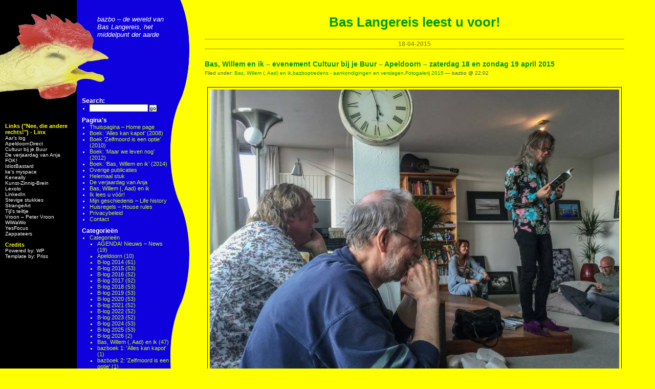

--- FILE ---
content_type: text/html; charset=UTF-8
request_url: https://bazbo.net/tag/rene-mathon/
body_size: 15856
content:
<!DOCTYPE html PUBLIC "-//W3C//DTD XHTML 1.0 Transitional//EN" "http://www.w3.org/TR/xhtml1/DTD/xhtml1-transitional.dtd">
<html xmlns="http://www.w3.org/1999/xhtml">
<head profile="http://gmpg.org/xfn/11">
<meta http-equiv="Content-Type" content="text/html; charset=UTF-8" />
<title>
Bas Langereis leest u voor! &raquo; René Mathon</title>
<meta name="generator" content="WordPress 6.9" />
<!-- leave this for stats -->
<link rel="stylesheet" href="https://bazbo.net/wp-content/themes/head-15/style.css" type="text/css" media="screen" />
<link rel="alternate" type="application/rss+xml" title="RSS 2.0" href="https://bazbo.net/feed/" />
<link rel="alternate" type="text/xml" title="RSS .92" href="https://bazbo.net/feed/rss/" />
<link rel="alternate" type="application/atom+xml" title="Atom 0.3" href="https://bazbo.net/feed/atom/" />
<link rel="pingback" href="https://bazbo.net/xmlrpc.php" />
	<link rel='archives' title='januari 2026' href='https://bazbo.net/2026/01/' />
	<link rel='archives' title='december 2025' href='https://bazbo.net/2025/12/' />
	<link rel='archives' title='november 2025' href='https://bazbo.net/2025/11/' />
	<link rel='archives' title='oktober 2025' href='https://bazbo.net/2025/10/' />
	<link rel='archives' title='september 2025' href='https://bazbo.net/2025/09/' />
	<link rel='archives' title='augustus 2025' href='https://bazbo.net/2025/08/' />
	<link rel='archives' title='juli 2025' href='https://bazbo.net/2025/07/' />
	<link rel='archives' title='juni 2025' href='https://bazbo.net/2025/06/' />
	<link rel='archives' title='mei 2025' href='https://bazbo.net/2025/05/' />
	<link rel='archives' title='april 2025' href='https://bazbo.net/2025/04/' />
	<link rel='archives' title='maart 2025' href='https://bazbo.net/2025/03/' />
	<link rel='archives' title='februari 2025' href='https://bazbo.net/2025/02/' />
	<link rel='archives' title='januari 2025' href='https://bazbo.net/2025/01/' />
	<link rel='archives' title='december 2024' href='https://bazbo.net/2024/12/' />
	<link rel='archives' title='november 2024' href='https://bazbo.net/2024/11/' />
	<link rel='archives' title='oktober 2024' href='https://bazbo.net/2024/10/' />
	<link rel='archives' title='september 2024' href='https://bazbo.net/2024/09/' />
	<link rel='archives' title='augustus 2024' href='https://bazbo.net/2024/08/' />
	<link rel='archives' title='juli 2024' href='https://bazbo.net/2024/07/' />
	<link rel='archives' title='juni 2024' href='https://bazbo.net/2024/06/' />
	<link rel='archives' title='mei 2024' href='https://bazbo.net/2024/05/' />
	<link rel='archives' title='april 2024' href='https://bazbo.net/2024/04/' />
	<link rel='archives' title='maart 2024' href='https://bazbo.net/2024/03/' />
	<link rel='archives' title='februari 2024' href='https://bazbo.net/2024/02/' />
	<link rel='archives' title='januari 2024' href='https://bazbo.net/2024/01/' />
	<link rel='archives' title='december 2023' href='https://bazbo.net/2023/12/' />
	<link rel='archives' title='november 2023' href='https://bazbo.net/2023/11/' />
	<link rel='archives' title='oktober 2023' href='https://bazbo.net/2023/10/' />
	<link rel='archives' title='september 2023' href='https://bazbo.net/2023/09/' />
	<link rel='archives' title='augustus 2023' href='https://bazbo.net/2023/08/' />
	<link rel='archives' title='juli 2023' href='https://bazbo.net/2023/07/' />
	<link rel='archives' title='juni 2023' href='https://bazbo.net/2023/06/' />
	<link rel='archives' title='mei 2023' href='https://bazbo.net/2023/05/' />
	<link rel='archives' title='april 2023' href='https://bazbo.net/2023/04/' />
	<link rel='archives' title='maart 2023' href='https://bazbo.net/2023/03/' />
	<link rel='archives' title='februari 2023' href='https://bazbo.net/2023/02/' />
	<link rel='archives' title='januari 2023' href='https://bazbo.net/2023/01/' />
	<link rel='archives' title='december 2022' href='https://bazbo.net/2022/12/' />
	<link rel='archives' title='november 2022' href='https://bazbo.net/2022/11/' />
	<link rel='archives' title='oktober 2022' href='https://bazbo.net/2022/10/' />
	<link rel='archives' title='september 2022' href='https://bazbo.net/2022/09/' />
	<link rel='archives' title='augustus 2022' href='https://bazbo.net/2022/08/' />
	<link rel='archives' title='juli 2022' href='https://bazbo.net/2022/07/' />
	<link rel='archives' title='juni 2022' href='https://bazbo.net/2022/06/' />
	<link rel='archives' title='mei 2022' href='https://bazbo.net/2022/05/' />
	<link rel='archives' title='april 2022' href='https://bazbo.net/2022/04/' />
	<link rel='archives' title='maart 2022' href='https://bazbo.net/2022/03/' />
	<link rel='archives' title='februari 2022' href='https://bazbo.net/2022/02/' />
	<link rel='archives' title='januari 2022' href='https://bazbo.net/2022/01/' />
	<link rel='archives' title='december 2021' href='https://bazbo.net/2021/12/' />
	<link rel='archives' title='november 2021' href='https://bazbo.net/2021/11/' />
	<link rel='archives' title='oktober 2021' href='https://bazbo.net/2021/10/' />
	<link rel='archives' title='september 2021' href='https://bazbo.net/2021/09/' />
	<link rel='archives' title='augustus 2021' href='https://bazbo.net/2021/08/' />
	<link rel='archives' title='juli 2021' href='https://bazbo.net/2021/07/' />
	<link rel='archives' title='juni 2021' href='https://bazbo.net/2021/06/' />
	<link rel='archives' title='mei 2021' href='https://bazbo.net/2021/05/' />
	<link rel='archives' title='april 2021' href='https://bazbo.net/2021/04/' />
	<link rel='archives' title='maart 2021' href='https://bazbo.net/2021/03/' />
	<link rel='archives' title='februari 2021' href='https://bazbo.net/2021/02/' />
	<link rel='archives' title='januari 2021' href='https://bazbo.net/2021/01/' />
	<link rel='archives' title='december 2020' href='https://bazbo.net/2020/12/' />
	<link rel='archives' title='november 2020' href='https://bazbo.net/2020/11/' />
	<link rel='archives' title='oktober 2020' href='https://bazbo.net/2020/10/' />
	<link rel='archives' title='september 2020' href='https://bazbo.net/2020/09/' />
	<link rel='archives' title='augustus 2020' href='https://bazbo.net/2020/08/' />
	<link rel='archives' title='juli 2020' href='https://bazbo.net/2020/07/' />
	<link rel='archives' title='juni 2020' href='https://bazbo.net/2020/06/' />
	<link rel='archives' title='mei 2020' href='https://bazbo.net/2020/05/' />
	<link rel='archives' title='april 2020' href='https://bazbo.net/2020/04/' />
	<link rel='archives' title='maart 2020' href='https://bazbo.net/2020/03/' />
	<link rel='archives' title='februari 2020' href='https://bazbo.net/2020/02/' />
	<link rel='archives' title='januari 2020' href='https://bazbo.net/2020/01/' />
	<link rel='archives' title='december 2019' href='https://bazbo.net/2019/12/' />
	<link rel='archives' title='november 2019' href='https://bazbo.net/2019/11/' />
	<link rel='archives' title='oktober 2019' href='https://bazbo.net/2019/10/' />
	<link rel='archives' title='september 2019' href='https://bazbo.net/2019/09/' />
	<link rel='archives' title='augustus 2019' href='https://bazbo.net/2019/08/' />
	<link rel='archives' title='juli 2019' href='https://bazbo.net/2019/07/' />
	<link rel='archives' title='juni 2019' href='https://bazbo.net/2019/06/' />
	<link rel='archives' title='mei 2019' href='https://bazbo.net/2019/05/' />
	<link rel='archives' title='april 2019' href='https://bazbo.net/2019/04/' />
	<link rel='archives' title='maart 2019' href='https://bazbo.net/2019/03/' />
	<link rel='archives' title='februari 2019' href='https://bazbo.net/2019/02/' />
	<link rel='archives' title='januari 2019' href='https://bazbo.net/2019/01/' />
	<link rel='archives' title='december 2018' href='https://bazbo.net/2018/12/' />
	<link rel='archives' title='november 2018' href='https://bazbo.net/2018/11/' />
	<link rel='archives' title='oktober 2018' href='https://bazbo.net/2018/10/' />
	<link rel='archives' title='september 2018' href='https://bazbo.net/2018/09/' />
	<link rel='archives' title='augustus 2018' href='https://bazbo.net/2018/08/' />
	<link rel='archives' title='juli 2018' href='https://bazbo.net/2018/07/' />
	<link rel='archives' title='juni 2018' href='https://bazbo.net/2018/06/' />
	<link rel='archives' title='mei 2018' href='https://bazbo.net/2018/05/' />
	<link rel='archives' title='april 2018' href='https://bazbo.net/2018/04/' />
	<link rel='archives' title='maart 2018' href='https://bazbo.net/2018/03/' />
	<link rel='archives' title='februari 2018' href='https://bazbo.net/2018/02/' />
	<link rel='archives' title='januari 2018' href='https://bazbo.net/2018/01/' />
	<link rel='archives' title='december 2017' href='https://bazbo.net/2017/12/' />
	<link rel='archives' title='november 2017' href='https://bazbo.net/2017/11/' />
	<link rel='archives' title='oktober 2017' href='https://bazbo.net/2017/10/' />
	<link rel='archives' title='september 2017' href='https://bazbo.net/2017/09/' />
	<link rel='archives' title='augustus 2017' href='https://bazbo.net/2017/08/' />
	<link rel='archives' title='juli 2017' href='https://bazbo.net/2017/07/' />
	<link rel='archives' title='juni 2017' href='https://bazbo.net/2017/06/' />
	<link rel='archives' title='mei 2017' href='https://bazbo.net/2017/05/' />
	<link rel='archives' title='april 2017' href='https://bazbo.net/2017/04/' />
	<link rel='archives' title='maart 2017' href='https://bazbo.net/2017/03/' />
	<link rel='archives' title='februari 2017' href='https://bazbo.net/2017/02/' />
	<link rel='archives' title='januari 2017' href='https://bazbo.net/2017/01/' />
	<link rel='archives' title='december 2016' href='https://bazbo.net/2016/12/' />
	<link rel='archives' title='november 2016' href='https://bazbo.net/2016/11/' />
	<link rel='archives' title='oktober 2016' href='https://bazbo.net/2016/10/' />
	<link rel='archives' title='september 2016' href='https://bazbo.net/2016/09/' />
	<link rel='archives' title='augustus 2016' href='https://bazbo.net/2016/08/' />
	<link rel='archives' title='juli 2016' href='https://bazbo.net/2016/07/' />
	<link rel='archives' title='juni 2016' href='https://bazbo.net/2016/06/' />
	<link rel='archives' title='mei 2016' href='https://bazbo.net/2016/05/' />
	<link rel='archives' title='april 2016' href='https://bazbo.net/2016/04/' />
	<link rel='archives' title='maart 2016' href='https://bazbo.net/2016/03/' />
	<link rel='archives' title='februari 2016' href='https://bazbo.net/2016/02/' />
	<link rel='archives' title='januari 2016' href='https://bazbo.net/2016/01/' />
	<link rel='archives' title='december 2015' href='https://bazbo.net/2015/12/' />
	<link rel='archives' title='november 2015' href='https://bazbo.net/2015/11/' />
	<link rel='archives' title='oktober 2015' href='https://bazbo.net/2015/10/' />
	<link rel='archives' title='september 2015' href='https://bazbo.net/2015/09/' />
	<link rel='archives' title='augustus 2015' href='https://bazbo.net/2015/08/' />
	<link rel='archives' title='juli 2015' href='https://bazbo.net/2015/07/' />
	<link rel='archives' title='juni 2015' href='https://bazbo.net/2015/06/' />
	<link rel='archives' title='mei 2015' href='https://bazbo.net/2015/05/' />
	<link rel='archives' title='april 2015' href='https://bazbo.net/2015/04/' />
	<link rel='archives' title='maart 2015' href='https://bazbo.net/2015/03/' />
	<link rel='archives' title='februari 2015' href='https://bazbo.net/2015/02/' />
	<link rel='archives' title='januari 2015' href='https://bazbo.net/2015/01/' />
	<link rel='archives' title='december 2014' href='https://bazbo.net/2014/12/' />
	<link rel='archives' title='november 2014' href='https://bazbo.net/2014/11/' />
	<link rel='archives' title='oktober 2014' href='https://bazbo.net/2014/10/' />
	<link rel='archives' title='september 2014' href='https://bazbo.net/2014/09/' />
	<link rel='archives' title='augustus 2014' href='https://bazbo.net/2014/08/' />
	<link rel='archives' title='juli 2014' href='https://bazbo.net/2014/07/' />
	<link rel='archives' title='juni 2014' href='https://bazbo.net/2014/06/' />
	<link rel='archives' title='mei 2014' href='https://bazbo.net/2014/05/' />
	<link rel='archives' title='april 2014' href='https://bazbo.net/2014/04/' />
	<link rel='archives' title='maart 2014' href='https://bazbo.net/2014/03/' />
	<link rel='archives' title='februari 2014' href='https://bazbo.net/2014/02/' />
	<link rel='archives' title='januari 2014' href='https://bazbo.net/2014/01/' />
	<link rel='archives' title='november 2013' href='https://bazbo.net/2013/11/' />
	<link rel='archives' title='oktober 2013' href='https://bazbo.net/2013/10/' />
	<link rel='archives' title='september 2013' href='https://bazbo.net/2013/09/' />
	<link rel='archives' title='augustus 2013' href='https://bazbo.net/2013/08/' />
	<link rel='archives' title='juli 2013' href='https://bazbo.net/2013/07/' />
	<link rel='archives' title='juni 2013' href='https://bazbo.net/2013/06/' />
	<link rel='archives' title='mei 2013' href='https://bazbo.net/2013/05/' />
	<link rel='archives' title='april 2013' href='https://bazbo.net/2013/04/' />
	<link rel='archives' title='maart 2013' href='https://bazbo.net/2013/03/' />
	<link rel='archives' title='februari 2013' href='https://bazbo.net/2013/02/' />
	<link rel='archives' title='januari 2013' href='https://bazbo.net/2013/01/' />
	<link rel='archives' title='december 2012' href='https://bazbo.net/2012/12/' />
	<link rel='archives' title='november 2012' href='https://bazbo.net/2012/11/' />
	<link rel='archives' title='oktober 2012' href='https://bazbo.net/2012/10/' />
	<link rel='archives' title='september 2012' href='https://bazbo.net/2012/09/' />
	<link rel='archives' title='augustus 2012' href='https://bazbo.net/2012/08/' />
	<link rel='archives' title='juli 2012' href='https://bazbo.net/2012/07/' />
	<link rel='archives' title='juni 2012' href='https://bazbo.net/2012/06/' />
	<link rel='archives' title='mei 2012' href='https://bazbo.net/2012/05/' />
	<link rel='archives' title='april 2012' href='https://bazbo.net/2012/04/' />
	<link rel='archives' title='maart 2012' href='https://bazbo.net/2012/03/' />
	<link rel='archives' title='februari 2012' href='https://bazbo.net/2012/02/' />
	<link rel='archives' title='januari 2012' href='https://bazbo.net/2012/01/' />
	<link rel='archives' title='december 2011' href='https://bazbo.net/2011/12/' />
	<link rel='archives' title='november 2011' href='https://bazbo.net/2011/11/' />
	<link rel='archives' title='oktober 2011' href='https://bazbo.net/2011/10/' />
	<link rel='archives' title='september 2011' href='https://bazbo.net/2011/09/' />
	<link rel='archives' title='augustus 2011' href='https://bazbo.net/2011/08/' />
	<link rel='archives' title='juli 2011' href='https://bazbo.net/2011/07/' />
	<link rel='archives' title='juni 2011' href='https://bazbo.net/2011/06/' />
	<link rel='archives' title='mei 2011' href='https://bazbo.net/2011/05/' />
	<link rel='archives' title='april 2011' href='https://bazbo.net/2011/04/' />
	<link rel='archives' title='maart 2011' href='https://bazbo.net/2011/03/' />
	<link rel='archives' title='februari 2011' href='https://bazbo.net/2011/02/' />
	<link rel='archives' title='januari 2011' href='https://bazbo.net/2011/01/' />
	<link rel='archives' title='december 2010' href='https://bazbo.net/2010/12/' />
	<link rel='archives' title='november 2010' href='https://bazbo.net/2010/11/' />
	<link rel='archives' title='oktober 2010' href='https://bazbo.net/2010/10/' />
	<link rel='archives' title='september 2010' href='https://bazbo.net/2010/09/' />
	<link rel='archives' title='augustus 2010' href='https://bazbo.net/2010/08/' />
	<link rel='archives' title='juli 2010' href='https://bazbo.net/2010/07/' />
	<link rel='archives' title='juni 2010' href='https://bazbo.net/2010/06/' />
	<link rel='archives' title='mei 2010' href='https://bazbo.net/2010/05/' />
	<link rel='archives' title='april 2010' href='https://bazbo.net/2010/04/' />
	<link rel='archives' title='maart 2010' href='https://bazbo.net/2010/03/' />
	<link rel='archives' title='februari 2010' href='https://bazbo.net/2010/02/' />
	<link rel='archives' title='januari 2010' href='https://bazbo.net/2010/01/' />
	<link rel='archives' title='december 2009' href='https://bazbo.net/2009/12/' />
	<link rel='archives' title='november 2009' href='https://bazbo.net/2009/11/' />
	<link rel='archives' title='oktober 2009' href='https://bazbo.net/2009/10/' />
	<link rel='archives' title='september 2009' href='https://bazbo.net/2009/09/' />
	<link rel='archives' title='augustus 2009' href='https://bazbo.net/2009/08/' />
	<link rel='archives' title='juli 2009' href='https://bazbo.net/2009/07/' />
	<link rel='archives' title='juni 2009' href='https://bazbo.net/2009/06/' />
	<link rel='archives' title='mei 2009' href='https://bazbo.net/2009/05/' />
	<link rel='archives' title='april 2009' href='https://bazbo.net/2009/04/' />
	<link rel='archives' title='maart 2009' href='https://bazbo.net/2009/03/' />
	<link rel='archives' title='februari 2009' href='https://bazbo.net/2009/02/' />
	<link rel='archives' title='januari 2009' href='https://bazbo.net/2009/01/' />
	<link rel='archives' title='december 2008' href='https://bazbo.net/2008/12/' />
	<link rel='archives' title='november 2008' href='https://bazbo.net/2008/11/' />
	<link rel='archives' title='oktober 2008' href='https://bazbo.net/2008/10/' />
	<link rel='archives' title='september 2008' href='https://bazbo.net/2008/09/' />
	<link rel='archives' title='augustus 2008' href='https://bazbo.net/2008/08/' />
	<link rel='archives' title='juli 2008' href='https://bazbo.net/2008/07/' />
	<link rel='archives' title='juni 2008' href='https://bazbo.net/2008/06/' />
	<link rel='archives' title='mei 2008' href='https://bazbo.net/2008/05/' />
	<link rel='archives' title='april 2008' href='https://bazbo.net/2008/04/' />
	<link rel='archives' title='maart 2008' href='https://bazbo.net/2008/03/' />
	<link rel='archives' title='februari 2008' href='https://bazbo.net/2008/02/' />
	<link rel='archives' title='januari 2008' href='https://bazbo.net/2008/01/' />
	<link rel='archives' title='december 2007' href='https://bazbo.net/2007/12/' />
	<link rel='archives' title='november 2007' href='https://bazbo.net/2007/11/' />
	<link rel='archives' title='oktober 2007' href='https://bazbo.net/2007/10/' />
	<link rel='archives' title='september 2007' href='https://bazbo.net/2007/09/' />
	<link rel='archives' title='augustus 2007' href='https://bazbo.net/2007/08/' />
	<link rel='archives' title='juli 2007' href='https://bazbo.net/2007/07/' />
	<link rel='archives' title='juni 2007' href='https://bazbo.net/2007/06/' />
	<link rel='archives' title='mei 2007' href='https://bazbo.net/2007/05/' />
	<link rel='archives' title='april 2007' href='https://bazbo.net/2007/04/' />
<meta name='robots' content='max-image-preview:large' />
<link rel="alternate" type="application/rss+xml" title="Bas Langereis leest u voor! &raquo; René Mathon tag feed" href="https://bazbo.net/tag/rene-mathon/feed/" />
<style id='wp-img-auto-sizes-contain-inline-css' type='text/css'>
img:is([sizes=auto i],[sizes^="auto," i]){contain-intrinsic-size:3000px 1500px}
/*# sourceURL=wp-img-auto-sizes-contain-inline-css */
</style>
<style id='wp-emoji-styles-inline-css' type='text/css'>

	img.wp-smiley, img.emoji {
		display: inline !important;
		border: none !important;
		box-shadow: none !important;
		height: 1em !important;
		width: 1em !important;
		margin: 0 0.07em !important;
		vertical-align: -0.1em !important;
		background: none !important;
		padding: 0 !important;
	}
/*# sourceURL=wp-emoji-styles-inline-css */
</style>
<style id='wp-block-library-inline-css' type='text/css'>
:root{--wp-block-synced-color:#7a00df;--wp-block-synced-color--rgb:122,0,223;--wp-bound-block-color:var(--wp-block-synced-color);--wp-editor-canvas-background:#ddd;--wp-admin-theme-color:#007cba;--wp-admin-theme-color--rgb:0,124,186;--wp-admin-theme-color-darker-10:#006ba1;--wp-admin-theme-color-darker-10--rgb:0,107,160.5;--wp-admin-theme-color-darker-20:#005a87;--wp-admin-theme-color-darker-20--rgb:0,90,135;--wp-admin-border-width-focus:2px}@media (min-resolution:192dpi){:root{--wp-admin-border-width-focus:1.5px}}.wp-element-button{cursor:pointer}:root .has-very-light-gray-background-color{background-color:#eee}:root .has-very-dark-gray-background-color{background-color:#313131}:root .has-very-light-gray-color{color:#eee}:root .has-very-dark-gray-color{color:#313131}:root .has-vivid-green-cyan-to-vivid-cyan-blue-gradient-background{background:linear-gradient(135deg,#00d084,#0693e3)}:root .has-purple-crush-gradient-background{background:linear-gradient(135deg,#34e2e4,#4721fb 50%,#ab1dfe)}:root .has-hazy-dawn-gradient-background{background:linear-gradient(135deg,#faaca8,#dad0ec)}:root .has-subdued-olive-gradient-background{background:linear-gradient(135deg,#fafae1,#67a671)}:root .has-atomic-cream-gradient-background{background:linear-gradient(135deg,#fdd79a,#004a59)}:root .has-nightshade-gradient-background{background:linear-gradient(135deg,#330968,#31cdcf)}:root .has-midnight-gradient-background{background:linear-gradient(135deg,#020381,#2874fc)}:root{--wp--preset--font-size--normal:16px;--wp--preset--font-size--huge:42px}.has-regular-font-size{font-size:1em}.has-larger-font-size{font-size:2.625em}.has-normal-font-size{font-size:var(--wp--preset--font-size--normal)}.has-huge-font-size{font-size:var(--wp--preset--font-size--huge)}.has-text-align-center{text-align:center}.has-text-align-left{text-align:left}.has-text-align-right{text-align:right}.has-fit-text{white-space:nowrap!important}#end-resizable-editor-section{display:none}.aligncenter{clear:both}.items-justified-left{justify-content:flex-start}.items-justified-center{justify-content:center}.items-justified-right{justify-content:flex-end}.items-justified-space-between{justify-content:space-between}.screen-reader-text{border:0;clip-path:inset(50%);height:1px;margin:-1px;overflow:hidden;padding:0;position:absolute;width:1px;word-wrap:normal!important}.screen-reader-text:focus{background-color:#ddd;clip-path:none;color:#444;display:block;font-size:1em;height:auto;left:5px;line-height:normal;padding:15px 23px 14px;text-decoration:none;top:5px;width:auto;z-index:100000}html :where(.has-border-color){border-style:solid}html :where([style*=border-top-color]){border-top-style:solid}html :where([style*=border-right-color]){border-right-style:solid}html :where([style*=border-bottom-color]){border-bottom-style:solid}html :where([style*=border-left-color]){border-left-style:solid}html :where([style*=border-width]){border-style:solid}html :where([style*=border-top-width]){border-top-style:solid}html :where([style*=border-right-width]){border-right-style:solid}html :where([style*=border-bottom-width]){border-bottom-style:solid}html :where([style*=border-left-width]){border-left-style:solid}html :where(img[class*=wp-image-]){height:auto;max-width:100%}:where(figure){margin:0 0 1em}html :where(.is-position-sticky){--wp-admin--admin-bar--position-offset:var(--wp-admin--admin-bar--height,0px)}@media screen and (max-width:600px){html :where(.is-position-sticky){--wp-admin--admin-bar--position-offset:0px}}

/*# sourceURL=wp-block-library-inline-css */
</style>
<style id='classic-theme-styles-inline-css' type='text/css'>
/*! This file is auto-generated */
.wp-block-button__link{color:#fff;background-color:#32373c;border-radius:9999px;box-shadow:none;text-decoration:none;padding:calc(.667em + 2px) calc(1.333em + 2px);font-size:1.125em}.wp-block-file__button{background:#32373c;color:#fff;text-decoration:none}
/*# sourceURL=/wp-includes/css/classic-themes.min.css */
</style>
<link rel='stylesheet' id='cptch_stylesheet-css' href='https://bazbo.net/wp-content/plugins/captcha/css/front_end_style.css?ver=4.4.5' type='text/css' media='all' />
<link rel='stylesheet' id='dashicons-css' href='https://bazbo.net/wp-includes/css/dashicons.min.css?ver=6.9' type='text/css' media='all' />
<link rel='stylesheet' id='cptch_desktop_style-css' href='https://bazbo.net/wp-content/plugins/captcha/css/desktop_style.css?ver=4.4.5' type='text/css' media='all' />
<link rel='stylesheet' id='slb_core-css' href='https://bazbo.net/wp-content/plugins/simple-lightbox/client/css/app.css?ver=2.9.4' type='text/css' media='all' />
<link rel='stylesheet' id='__EPYT__style-css' href='https://bazbo.net/wp-content/plugins/youtube-embed-plus/styles/ytprefs.min.css?ver=14.2.4' type='text/css' media='all' />
<style id='__EPYT__style-inline-css' type='text/css'>

                .epyt-gallery-thumb {
                        width: 33.333%;
                }
                
/*# sourceURL=__EPYT__style-inline-css */
</style>
<script type="text/javascript" src="https://bazbo.net/wp-includes/js/jquery/jquery.min.js?ver=3.7.1" id="jquery-core-js"></script>
<script type="text/javascript" src="https://bazbo.net/wp-includes/js/jquery/jquery-migrate.min.js?ver=3.4.1" id="jquery-migrate-js"></script>
<script type="text/javascript" id="__ytprefs__-js-extra">
/* <![CDATA[ */
var _EPYT_ = {"ajaxurl":"https://bazbo.net/wp-admin/admin-ajax.php","security":"1f41cbd30e","gallery_scrolloffset":"20","eppathtoscripts":"https://bazbo.net/wp-content/plugins/youtube-embed-plus/scripts/","eppath":"https://bazbo.net/wp-content/plugins/youtube-embed-plus/","epresponsiveselector":"[\"iframe.__youtube_prefs_widget__\"]","epdovol":"1","version":"14.2.4","evselector":"iframe.__youtube_prefs__[src], iframe[src*=\"youtube.com/embed/\"], iframe[src*=\"youtube-nocookie.com/embed/\"]","ajax_compat":"","maxres_facade":"eager","ytapi_load":"light","pause_others":"","stopMobileBuffer":"1","facade_mode":"","not_live_on_channel":""};
//# sourceURL=__ytprefs__-js-extra
/* ]]> */
</script>
<script type="text/javascript" src="https://bazbo.net/wp-content/plugins/youtube-embed-plus/scripts/ytprefs.min.js?ver=14.2.4" id="__ytprefs__-js"></script>
<link rel="https://api.w.org/" href="https://bazbo.net/wp-json/" /><link rel="alternate" title="JSON" type="application/json" href="https://bazbo.net/wp-json/wp/v2/tags/801" /><link rel="EditURI" type="application/rsd+xml" title="RSD" href="https://bazbo.net/xmlrpc.php?rsd" />
<meta name="generator" content="WordPress 6.9" />
<style type="text/css" media="screen">
body { margin: 0px; padding: 0px; background-image: url('https://bazbo.net/wp-content/themes/head-15/images/bg.gif'); background-repeat: repeat-y; background-color: #FFFF00; font-family: Geneva, Arial, Helvetica, sans-serif; font-size: 13px; }
#left { width: 150px; position: absolute; top: 0px; left: 0px; margin: 0px; background-image: url('https://bazbo.net/wp-content/themes/head-15/images/lefttop.gif'); background-repeat: no-repeat; }
#mid { width: 220px; position: absolute; top: 0px; left: 150px; margin: 0px; background-image: url('https://bazbo.net/wp-content/themes/head-15/images/midtop.gif'); background-repeat: no-repeat; }
</style>
</head>
<body> 

<div id="left">
  <div id="leftmenu">
		<ul>
				  <li id="linkcat-2" class="linkcat"><h2>Links ("Nee, die andere rechts!") - Linx</h2>
	<ul>
<li><a href="http://aarslog.persijn.net" title="Aar&#8217;s log (Laatst geüpdatet 01/01/1970 02:00)" target="_blank">Aar&#8217;s log</a></li>
<li><a href="http://www.apeldoorndirect.nl" title="Je vindt mijn stukjes op ApeldoornDirect door op de site te zoeken op &#8216;bazbo&#8217; (Laatst geüpdatet 01/01/1970 02:00)" target="_blank">ApeldoornDirect</a></li>
<li><a href="http://cultuurbijjebuur.nl/" title="Leukste evenement in het zo majestueuze Apeldoorn! (Laatst geüpdatet 01/01/1970 02:00)" target="_blank">Cultuur bij je Buur</a></li>
<li><a href="https://www.gigant.nl/evenement/de-verjaardag-van-anja/" title="De verjaardag van Anja is een intiem feest vol verhalen, gedichten en kleinkunst. Bas, Willem, Aad en ik ontvangen literaire en poëtische gasten, iedere twee maanden op zondagmiddag in zaal De Walvis in Gigant te Apeldoorn. Kom je ook? (Laatst geüpdatet 01/01/1970 02:00)" target="_blank">De verjaardag van Anja</a></li>
<li><a href="http://frontpage.fok.nl/" title="De voorpagina van FOK! (Laatst geüpdatet 01/01/1970 02:00)" target="_blank">FOK!</a></li>
<li><a href="http://www.idiotbastard.com" title="Andrew Greenaway on Zappa and Zappa related stuff (Laatst geüpdatet 01/01/1970 02:00)" target="_blank">IdiotBastard</a></li>
<li><a href="http://www.myspace.com/hondekoeter" title="ke&#8217;s music and pictures (Laatst geüpdatet 01/01/1970 02:00)" target="_blank">ke&#039;s myspace</a></li>
<li><a href="http://www.keneally.com" title="Mike Keneally&#8217;s website! (Laatst geüpdatet 01/01/1970 02:00)" target="_blank">Keneally</a></li>
<li><a href="https://bazbo.net/category/kunst-zinnig-brein/" title="Door kunst weer perspectief &#8211; Schilderijen en verhalen door mensen met hersenletsel na ongeval of ziekte  (Laatst geüpdatet 01/01/1970 02:00)" target="_blank">Kunst-Zinnig-Brein</a></li>
<li><a href="http://www.lexolo.nl" title="Meer over het werk van Lex Kemper (Laatst geüpdatet 01/01/1970 02:00)" target="_blank">Lexolo</a></li>
<li><a href="https://nl.linkedin.com/in/blangereis" title="Mijn profiel op LinkedIn (Laatst geüpdatet 01/01/1970 02:00)" target="_blank">LinkedIn</a></li>
<li><a href="http://www.stevigestukkies.nl" title="Hier kunnen columnisten schrijven wat ze willen, binnen de kaders van de wet! (Laatst geüpdatet 01/01/1970 02:00)" target="_blank">Stevige stukkies</a></li>
<li><a href="http://rrump.home.xs4all.nl/" title="Het werk van StrangeArt, aka Roelof Rump (Laatst geüpdatet 01/01/1970 02:00)" target="_blank">StrangeArt</a></li>
<li><a href="http://tijlrood.nl" title="Tijl&#8217;s hoompeetsj (Laatst geüpdatet 01/01/1970 02:00)" target="_blank">Tijl&#8217;s teiltje</a></li>
<li><a href="http://www.petervroon.nl/" title="Peters prachtfotografie (Laatst geüpdatet 01/01/1970 02:00)" target="_blank">Vroon &#8211; Peter Vroon</a></li>
<li><a href="http://wiwawo.persijn.net/" title="Malle woorden! (Laatst geüpdatet 01/01/1970 02:00)" target="_blank">WiWaWo</a></li>
<li><a href="http://www.yesfocus.eu/" title="DE Nederlandse Yes fanclub! (Laatst geüpdatet 01/01/1970 02:00)" target="_blank">YesFocus</a></li>
<li><a href="http://www.zappateers.com" title="voor Zappa-freakz! (Laatst geüpdatet 01/01/1970 02:00)" target="_blank">Zappateers</a></li>

	</ul>
</li>
				<li>Credits				<ul>
					<li><a href="http://www.wordpress.org" title="Powered By WordPress">Powered by: WP</a></li>
					<li><a href="http://www.prissed.com">Template by: Priss</a></li>
									</ul>
				</li>
		</ul>
	</div>
</div>

<div id="mid">
  <div id="description">bazbo &#8211; de wereld van Bas Langereis, het middelpunt der aarde</div>
  <div id="midmenu">
		<ul>
        <li id="search">
          Search:          <ul>
            <li>
              <form id="searchform" method="get" action="/index.php">
                <input type="text" name="s" id="s" size="15" />
                <input type="submit" value="go" />
              </form>
            </li>
          </ul>
        </li>
			<li class="pagenav">Pagina's<ul><li class="page_item page-item-3"><a href="https://bazbo.net/">Thuispagina &#8211; Home page</a></li>
<li class="page_item page-item-40502"><a href="https://bazbo.net/alles-kan-kapot-2008/">Boek: &#8216;Alles kan kapot&#8217; (2008)</a></li>
<li class="page_item page-item-40504"><a href="https://bazbo.net/zelfmoord-is-een-optie-2010/">Boek &#8216;Zelfmoord is een optie&#8217; (2010)</a></li>
<li class="page_item page-item-40506"><a href="https://bazbo.net/maar-we-leven-nog-2012/">Boek: &#8216;Maar we leven nog&#8217; (2012)</a></li>
<li class="page_item page-item-42046"><a href="https://bazbo.net/bas-willem-en-ik-2014/">Boek: &#8216;Bas, Willem en ik&#8217; (2014)</a></li>
<li class="page_item page-item-46197"><a href="https://bazbo.net/overige-publicaties/">Overige publicaties</a></li>
<li class="page_item page-item-102751"><a href="https://bazbo.net/helemaal-stuk/">Helemaal stuk</a></li>
<li class="page_item page-item-84187"><a href="https://bazbo.net/de-verjaardag-van-anja/">De verjaardag van Anja</a></li>
<li class="page_item page-item-40508"><a href="https://bazbo.net/bas-willem-en-ik/">Bas, Willem (, Aad) en ik</a></li>
<li class="page_item page-item-40522"><a href="https://bazbo.net/ik-lees-u-voor/">Ik lees u vóór!</a></li>
<li class="page_item page-item-22"><a href="https://bazbo.net/geschiedenis-history/">Mijn geschiedenis &#8211; Life history</a></li>
<li class="page_item page-item-28"><a href="https://bazbo.net/huisregels-house-rules/">Huisregels &#8211; House rules</a></li>
<li class="page_item page-item-58598"><a href="https://bazbo.net/privacybeleid/">Privacybeleid</a></li>
<li class="page_item page-item-3314"><a href="https://bazbo.net/contact/">Contact</a></li>
</ul></li>			<li>Categorieën				<ul>
              <li class="categories">Categorieën<ul>	<li class="cat-item cat-item-6"><a href="https://bazbo.net/category/nieuws-news/">AGENDA! Nieuws &#8211; News</a> (19)
</li>
	<li class="cat-item cat-item-62"><a href="https://bazbo.net/category/apeldoorn/">Apeldoorn</a> (10)
</li>
	<li class="cat-item cat-item-624"><a href="https://bazbo.net/category/b-log-2014/">B-log 2014</a> (61)
</li>
	<li class="cat-item cat-item-791"><a href="https://bazbo.net/category/b-log-2015/">B-log 2015</a> (53)
</li>
	<li class="cat-item cat-item-942"><a href="https://bazbo.net/category/b-log-2016/">B-log 2016</a> (52)
</li>
	<li class="cat-item cat-item-1105"><a href="https://bazbo.net/category/b-log-2017/">B-log 2017</a> (52)
</li>
	<li class="cat-item cat-item-1211"><a href="https://bazbo.net/category/b-log-2018/">B-log 2018</a> (53)
</li>
	<li class="cat-item cat-item-1308"><a href="https://bazbo.net/category/b-log-2019/">B-log 2019</a> (53)
</li>
	<li class="cat-item cat-item-1456"><a href="https://bazbo.net/category/b-log-2020/">B-log 2020</a> (53)
</li>
	<li class="cat-item cat-item-1472"><a href="https://bazbo.net/category/b-log-2021/">B-log 2021</a> (52)
</li>
	<li class="cat-item cat-item-1485"><a href="https://bazbo.net/category/b-log-2022/">B-log 2022</a> (52)
</li>
	<li class="cat-item cat-item-1498"><a href="https://bazbo.net/category/b-log-2023/">B-log 2023</a> (52)
</li>
	<li class="cat-item cat-item-1504"><a href="https://bazbo.net/category/b-log-2024/">B-log 2024</a> (53)
</li>
	<li class="cat-item cat-item-1512"><a href="https://bazbo.net/category/b-log-2025/">B-log 2025</a> (53)
</li>
	<li class="cat-item cat-item-1522"><a href="https://bazbo.net/category/b-log-2026/">B-log 2026</a> (2)
</li>
	<li class="cat-item cat-item-650"><a href="https://bazbo.net/category/bas-willem-en-ik-2/">Bas, Willem (, Aad) en ik</a> (47)
</li>
	<li class="cat-item cat-item-41"><a href="https://bazbo.net/category/bazboek/">bazboek 1: &#039;Alles kan kapot&#039;</a> (1)
</li>
	<li class="cat-item cat-item-53"><a href="https://bazbo.net/category/bazboek-2/">bazboek 2: &#039;Zelfmoord is een optie&#039;</a> (1)
</li>
	<li class="cat-item cat-item-185"><a href="https://bazbo.net/category/bazboek-3/">bazboek 3: &#039;Maar we leven nog&#039;</a> (1)
</li>
	<li class="cat-item cat-item-626"><a href="https://bazbo.net/category/bazboek-4-bas-willem-en-ik/">bazboek 4: &#039;Bas, Willem en ik&#039;</a> (2)
</li>
	<li class="cat-item cat-item-43"><a href="https://bazbo.net/category/bazboekpresentaties/">bazboekpresentaties</a> (3)
</li>
	<li class="cat-item cat-item-46"><a href="https://bazbo.net/category/bazboekrecensies/">bazboekrecensies</a> (8)
</li>
	<li class="cat-item cat-item-50"><a href="https://bazbo.net/category/de-drie-wijzen-verslagen-van-optredens/">bazboptredens &#8211; aankondigingen en verslagen</a> (75)
</li>
	<li class="cat-item cat-item-1465"><a href="https://bazbo.net/category/bwia-bwai-bawi-abwi/">BWi&amp;A BWA&amp;i BAW&amp;i ABW&amp;i</a> (14)
</li>
	<li class="cat-item cat-item-3"><a href="https://bazbo.net/category/de-rubber-kip/">De rubber kip &#8211; The rubber chicken</a> (14)
</li>
	<li class="cat-item cat-item-30"><a href="https://bazbo.net/category/eveliens-hoekje-eveliens-corner/">Eveliens sieraden &#8211; Evelien&#039;s jewelry</a> (7)
</li>
	<li class="cat-item cat-item-29"><a href="https://bazbo.net/category/foolz/">FoolZ</a> (42)
</li>
	<li class="cat-item cat-item-61"><a href="https://bazbo.net/category/for-english-only/">For English only</a> (1)
</li>
	<li class="cat-item cat-item-11"><a href="https://bazbo.net/category/fotogalerij-photo-gallery/">Fotogalerij 2007-2009</a> (48)
</li>
	<li class="cat-item cat-item-56"><a href="https://bazbo.net/category/fotogalerij-photo-gallery-2010/">Fotogalerij 2010</a> (23)
</li>
	<li class="cat-item cat-item-67"><a href="https://bazbo.net/category/fotogalerij-photo-gallery-2011/">Fotogalerij 2011</a> (17)
</li>
	<li class="cat-item cat-item-176"><a href="https://bazbo.net/category/fotogalerij-photo-gallery-2012/">Fotogalerij 2012</a> (50)
</li>
	<li class="cat-item cat-item-437"><a href="https://bazbo.net/category/fotogalerij-2013/">Fotogalerij 2013</a> (46)
</li>
	<li class="cat-item cat-item-630"><a href="https://bazbo.net/category/fotogalerij-2014/">Fotogalerij 2014</a> (29)
</li>
	<li class="cat-item cat-item-793"><a href="https://bazbo.net/category/fotogalerij-2015/">Fotogalerij 2015</a> (33)
</li>
	<li class="cat-item cat-item-944"><a href="https://bazbo.net/category/fotogalerij-2016/">Fotogalerij 2016</a> (12)
</li>
	<li class="cat-item cat-item-1128"><a href="https://bazbo.net/category/fotogalerij-2017/">Fotogalerij 2017</a> (8)
</li>
	<li class="cat-item cat-item-1242"><a href="https://bazbo.net/category/fotogalerij-2018/">Fotogalerij 2018</a> (9)
</li>
	<li class="cat-item cat-item-1310"><a href="https://bazbo.net/category/fotogalerij-2019/">Fotogalerij 2019</a> (16)
</li>
	<li class="cat-item cat-item-1458"><a href="https://bazbo.net/category/fotogalerij-2020/">Fotogalerij 2020</a> (2)
</li>
	<li class="cat-item cat-item-1489"><a href="https://bazbo.net/category/fotogalerij-2021/">Fotogalerij 2021</a> (13)
</li>
	<li class="cat-item cat-item-1488"><a href="https://bazbo.net/category/fotogalerij-2022/">Fotogalerij 2022</a> (13)
</li>
	<li class="cat-item cat-item-1499"><a href="https://bazbo.net/category/fotogalerij-2023/">Fotogalerij 2023</a> (30)
</li>
	<li class="cat-item cat-item-1505"><a href="https://bazbo.net/category/fotogalerij-2024/">Fotogalerij 2024</a> (16)
</li>
	<li class="cat-item cat-item-1511"><a href="https://bazbo.net/category/fotogalerij-2025/">Fotogalerij 2025</a> (22)
</li>
	<li class="cat-item cat-item-1520"><a href="https://bazbo.net/category/fotogalerij-2026/">Fotogalerij 2026</a> (1)
</li>
	<li class="cat-item cat-item-32"><a href="https://bazbo.net/category/fotovrienden-photo-friendz/">Fotovrienden &#8211; Photo friendz</a> (5)
</li>
	<li class="cat-item cat-item-4"><a href="https://bazbo.net/category/vreetfotos/">Gastronomie &#8211; Gastronomy</a> (76)
</li>
	<li class="cat-item cat-item-1483"><a href="https://bazbo.net/category/helemaal-stuk/">Helemaal stuk (voorheen: De verjaardag van Anja)</a> (23)
</li>
	<li class="cat-item cat-item-1509"><a href="https://bazbo.net/category/hoop-gedoe-toneelgezelschap/">Hoop Gedoe (toneelgezelschap)</a> (2)
</li>
	<li class="cat-item cat-item-73"><a href="https://bazbo.net/category/in-memoriam/">In Memoriam</a> (15)
</li>
	<li class="cat-item cat-item-1507"><a href="https://bazbo.net/category/kunst-zinnig-brein/">Kunst-Zinnig-Brein</a> (2)
</li>
	<li class="cat-item cat-item-44"><a href="https://bazbo.net/category/lex-related/">Lex related</a> (49)
</li>
	<li class="cat-item cat-item-18"><a href="https://bazbo.net/category/luuk-lekker/">Luuk = Lekker</a> (38)
</li>
	<li class="cat-item cat-item-1290"><a href="https://bazbo.net/category/muziek-draai-al-je-vinyl/">Muziek &#8211; Draai al je vinyl</a> (151)
</li>
	<li class="cat-item cat-item-438"><a href="https://bazbo.net/category/muziek-klassieke-concerten/">Muziek &#8211; Klassieke concerten!</a> (10)
</li>
	<li class="cat-item cat-item-31"><a href="https://bazbo.net/category/mijn-eerste-platen/">Muziek &#8211; Mijn eerste platen</a> (3)
</li>
	<li class="cat-item cat-item-8"><a href="https://bazbo.net/category/muziek-music/">Muziek &#8211; Music &#8211; LIVE</a> (237)
</li>
	<li class="cat-item cat-item-22"><a href="https://bazbo.net/category/muziektips-music-reviews/">MuziekTIPS &#8211; Recommended music</a> (28)
</li>
	<li class="cat-item cat-item-47"><a href="https://bazbo.net/category/nostalgia/">Nostalgia</a> (12)
</li>
	<li class="cat-item cat-item-21"><a href="https://bazbo.net/category/onzin-met-een-verlengsnoer/">Onzin met een verlengsnoer</a> (13)
</li>
	<li class="cat-item cat-item-65"><a href="https://bazbo.net/category/apeldoorndirect/">Publicaties voor ApeldoornDirect</a> (43)
</li>
	<li class="cat-item cat-item-35"><a href="https://bazbo.net/category/fokpublicaties-oude-boel/">Publicaties voor FOK! &#8211; 2007</a> (38)
</li>
	<li class="cat-item cat-item-28"><a href="https://bazbo.net/category/fokpublicaties/">Publicaties voor FOK! &#8211; 2008</a> (79)
</li>
	<li class="cat-item cat-item-45"><a href="https://bazbo.net/category/fokpublicaties-2009/">Publicaties voor FOK! &#8211; 2009</a> (71)
</li>
	<li class="cat-item cat-item-55"><a href="https://bazbo.net/category/fokpublicaties-2010/">Publicaties voor FOK! &#8211; 2010</a> (70)
</li>
	<li class="cat-item cat-item-68"><a href="https://bazbo.net/category/fokpublicaties-2011/">Publicaties voor FOK! &#8211; 2011</a> (59)
</li>
	<li class="cat-item cat-item-177"><a href="https://bazbo.net/category/fokpublicaties-2012/">Publicaties voor FOK! &#8211; 2012</a> (58)
</li>
	<li class="cat-item cat-item-436"><a href="https://bazbo.net/category/fokpublicaties-2013/">Publicaties voor FOK! &#8211; 2013</a> (50)
</li>
	<li class="cat-item cat-item-623"><a href="https://bazbo.net/category/fokpublicaties-2014/">Publicaties voor FOK! &#8211; 2014</a> (16)
</li>
	<li class="cat-item cat-item-794"><a href="https://bazbo.net/category/fokpublicaties-2015/">Publicaties voor FOK! &#8211; 2015</a> (21)
</li>
	<li class="cat-item cat-item-943"><a href="https://bazbo.net/category/fokpublicaties-2016/">Publicaties voor FOK! &#8211; 2016</a> (27)
</li>
	<li class="cat-item cat-item-1106"><a href="https://bazbo.net/category/fokpublicaties-2017/">Publicaties voor FOK! &#8211; 2017</a> (28)
</li>
	<li class="cat-item cat-item-1210"><a href="https://bazbo.net/category/fokpublicaties-2018/">Publicaties voor FOK! &#8211; 2018</a> (27)
</li>
	<li class="cat-item cat-item-1307"><a href="https://bazbo.net/category/publicaties-voor-fok-2019/">Publicaties voor FOK! &#8211; 2019</a> (27)
</li>
	<li class="cat-item cat-item-1450"><a href="https://bazbo.net/category/publicaties-voor-fok-2020/">Publicaties voor FOK! &#8211; 2020</a> (26)
</li>
	<li class="cat-item cat-item-1471"><a href="https://bazbo.net/category/publicaties-voor-fok-2021/">Publicaties voor FOK! &#8211; 2021</a> (27)
</li>
	<li class="cat-item cat-item-1484"><a href="https://bazbo.net/category/publicaties-voor-fok-2022/">Publicaties voor FOK! &#8211; 2022</a> (29)
</li>
	<li class="cat-item cat-item-1497"><a href="https://bazbo.net/category/publicaties-voor-fok-2023/">Publicaties voor FOK! &#8211; 2023</a> (31)
</li>
	<li class="cat-item cat-item-1503"><a href="https://bazbo.net/category/publicaties-voor-fok-2024/">Publicaties voor FOK! &#8211; 2024</a> (26)
</li>
	<li class="cat-item cat-item-1510"><a href="https://bazbo.net/category/publicaties-voor-fok-2025/">Publicaties voor FOK! &#8211; 2025</a> (26)
</li>
	<li class="cat-item cat-item-1514"><a href="https://bazbo.net/category/publicaties-voor-fok-2026/">Publicaties voor FOK! &#8211; 2026</a> (2)
</li>
	<li class="cat-item cat-item-1417"><a href="https://bazbo.net/category/publicaties-voor-fok-overig/">Publicaties voor FOK! &#8211; overig</a> (69)
</li>
	<li class="cat-item cat-item-26"><a href="https://bazbo.net/category/tims-corner/">Publicaties voor FOK! &#8211; Tim&#039;s corner</a> (20)
</li>
	<li class="cat-item cat-item-584"><a href="https://bazbo.net/category/rubberen-poedel/">Rubberen poedel</a> (6)
</li>
	<li class="cat-item cat-item-20"><a href="https://bazbo.net/category/tuin/">Tuin</a> (12)
</li>
	<li class="cat-item cat-item-112"><a href="https://bazbo.net/category/vakantie-2005-hull-eo/">Vakantie 2005 &#8211; Hull eo</a> (6)
</li>
	<li class="cat-item cat-item-72"><a href="https://bazbo.net/category/vakantie-2006-oostende/">Vakantie 2006 &#8211; Oostende</a> (8)
</li>
	<li class="cat-item cat-item-116"><a href="https://bazbo.net/category/vakantie-2006-2-leipzig/">Vakantie 2006 2 &#8211; Leipzig</a> (5)
</li>
	<li class="cat-item cat-item-23"><a href="https://bazbo.net/category/istanbul-vakantie-2007/">Vakantie 2007 &#8211; Istanbul</a> (8)
</li>
	<li class="cat-item cat-item-40"><a href="https://bazbo.net/category/vakantie-2008-lissabon/">Vakantie 2008 &#8211; Lissabon</a> (5)
</li>
	<li class="cat-item cat-item-52"><a href="https://bazbo.net/category/vakantie-2009-praag/">Vakantie 2009 &#8211; Praag</a> (5)
</li>
	<li class="cat-item cat-item-66"><a href="https://bazbo.net/category/vakantie-2010-stockholm/">Vakantie 2010 &#8211; Stockholm</a> (6)
</li>
	<li class="cat-item cat-item-118"><a href="https://bazbo.net/category/vakantie-2011-london/">Vakantie 2011 &#8211; London</a> (6)
</li>
	<li class="cat-item cat-item-161"><a href="https://bazbo.net/category/vakantie-2011-stockholm/">Vakantie 2011 &#8211; Stockholm</a> (5)
</li>
	<li class="cat-item cat-item-331"><a href="https://bazbo.net/category/vakantie-2012-stockholm/">Vakantie 2012 &#8211; Stockholm</a> (7)
</li>
	<li class="cat-item cat-item-409"><a href="https://bazbo.net/category/vakantie-wenen-2012/">Vakantie 2012 &#8211; Wenen</a> (5)
</li>
	<li class="cat-item cat-item-441"><a href="https://bazbo.net/category/vakantie-2013-london-corby/">Vakantie 2013 &#8211; London &amp; Corby</a> (7)
</li>
	<li class="cat-item cat-item-523"><a href="https://bazbo.net/category/vakantie-2013-stockholm/">Vakantie 2013 &#8211; Stockholm</a> (5)
</li>
	<li class="cat-item cat-item-670"><a href="https://bazbo.net/category/vakantie-2014-stockholm/">Vakantie 2014 &#8211; Stockholm</a> (6)
</li>
	<li class="cat-item cat-item-792"><a href="https://bazbo.net/category/vakantie-2014-vlissingen/">Vakantie 2014 &#8211; Vlissingen</a> (5)
</li>
	<li class="cat-item cat-item-837"><a href="https://bazbo.net/category/vakantie-2015-gatley-stockport-manchester-uk/">Vakantie 2015 &#8211; Gatley, Stockport, Manchester, UK</a> (9)
</li>
	<li class="cat-item cat-item-901"><a href="https://bazbo.net/category/vakantie-2015-london/">Vakantie 2015 &#8211; London</a> (6)
</li>
	<li class="cat-item cat-item-999"><a href="https://bazbo.net/category/vakantie-2016-berlijn-en-zappanale/">Vakantie 2016 &#8211; Berlijn en Zappanale</a> (13)
</li>
	<li class="cat-item cat-item-1055"><a href="https://bazbo.net/category/vakantie-2016-oxford-aylesbury/">Vakantie 2016 &#8211; Oxford &amp; Aylesbury</a> (8)
</li>
	<li class="cat-item cat-item-1077"><a href="https://bazbo.net/category/vakantie-2016-stockholm/">Vakantie 2016 &#8211; Stockholm</a> (5)
</li>
	<li class="cat-item cat-item-1134"><a href="https://bazbo.net/category/vakantie-2017-kopenhagen/">Vakantie 2017 &#8211; Kopenhagen</a> (5)
</li>
	<li class="cat-item cat-item-1466"><a href="https://bazbo.net/category/vakantie-2007-2-birmingham-uk/">Vakantie 2017 2 &#8211; Birmingham, UK</a> (4)
</li>
	<li class="cat-item cat-item-1188"><a href="https://bazbo.net/category/vakantie-2017-london/">Vakantie 2017 3 &#8211; London</a> (5)
</li>
	<li class="cat-item cat-item-1218"><a href="https://bazbo.net/category/vakantie-2018-london/">Vakantie 2018 &#8211; London</a> (8)
</li>
	<li class="cat-item cat-item-1254"><a href="https://bazbo.net/category/vakantie-2018-munchen-en-zappanale/">Vakantie 2018 &#8211; München en Zappanale</a> (11)
</li>
	<li class="cat-item cat-item-1323"><a href="https://bazbo.net/category/vakantie-2019-brussel-luxemburg/">Vakantie 2019 &#8211; Brussel + Luxemburg</a> (6)
</li>
	<li class="cat-item cat-item-1354"><a href="https://bazbo.net/category/vakantie-2019-oostende/">Vakantie 2019 &#8211; Oostende</a> (5)
</li>
	<li class="cat-item cat-item-1380"><a href="https://bazbo.net/category/vakantie-2019-schwerin-en-zappanale/">Vakantie 2019 &#8211; Schwerin en Zappanale</a> (12)
</li>
	<li class="cat-item cat-item-1469"><a href="https://bazbo.net/category/vakantie-2020-stralsund-rugen-bad-doberan-nozappanale/">Vakantie 2020: Stralsund, Rügen &amp; Bad Doberan (noZappanale)</a> (13)
</li>
	<li class="cat-item cat-item-1476"><a href="https://bazbo.net/category/vakantie-2021-bad-doberan-nozappanale-lubeck-bremen/">Vakantie 2021: Bad Doberan (noZappanale), Lübeck &amp; Bremen</a> (12)
</li>
	<li class="cat-item cat-item-1487"><a href="https://bazbo.net/category/vakantie-2022-den-haag/">Vakantie 2022 &#8211; Den Haag</a> (3)
</li>
	<li class="cat-item cat-item-1495"><a href="https://bazbo.net/category/vakantie-2022-hamburg-rostock-bad-doberan-zappanale/">Vakantie 2022 &#8211; Hamburg, Rostock, Bad Doberan &amp; Zappanale</a> (14)
</li>
	<li class="cat-item cat-item-1500"><a href="https://bazbo.net/category/vakantie-2023-gent/">Vakantie 2023 &#8211; Gent</a> (4)
</li>
	<li class="cat-item cat-item-1501"><a href="https://bazbo.net/category/vakantie-2023-koblenz-regensburg-dresden/">Vakantie 2023 &#8211; Koblenz-Regensburg-Dresden</a> (13)
</li>
	<li class="cat-item cat-item-1502"><a href="https://bazbo.net/category/vakantie-2023-wenen/">Vakantie 2023 &#8211; Wenen</a> (5)
</li>
	<li class="cat-item cat-item-1506"><a href="https://bazbo.net/category/vakantie-2024-1-rouen/">Vakantie 2024 (1) &#8211; Rouen</a> (4)
</li>
	<li class="cat-item cat-item-1508"><a href="https://bazbo.net/category/vakantie-2024-2-montpellier-valencia-barcelona-lyon/">Vakantie 2024 (2) &#8211; Montpellier-Valencia-Barcelona-Lyon</a> (15)
</li>
	<li class="cat-item cat-item-1513"><a href="https://bazbo.net/category/vakantie-2025-andalusie-granada-malaga-sevilla/">Vakantie 2025 &#8211; Andalusië: Granada, Málaga &amp; Sevilla</a> (17)
</li>
	<li class="cat-item cat-item-1521"><a href="https://bazbo.net/category/vakantie-2025-brussel/">Vakantie 2025 &#8211; Brussel</a> (6)
</li>
	<li class="cat-item cat-item-38"><a href="https://bazbo.net/category/wat-aten-zij/">Wat aten zij?</a> (18)
</li>
	<li class="cat-item cat-item-629"><a href="https://bazbo.net/category/wat-lazen-zij/">Wat lazen zij?</a> (14)
</li>
	<li class="cat-item cat-item-70"><a href="https://bazbo.net/category/zappa-events/">Zappa events</a> (53)
</li>
	<li class="cat-item cat-item-782"><a href="https://bazbo.net/category/zappanale-2001/">Zappanale 2001</a> (1)
</li>
	<li class="cat-item cat-item-223"><a href="https://bazbo.net/category/zappanale-2002/">Zappanale 2002</a> (1)
</li>
	<li class="cat-item cat-item-224"><a href="https://bazbo.net/category/zappanale-2003/">Zappanale 2003</a> (1)
</li>
	<li class="cat-item cat-item-579"><a href="https://bazbo.net/category/zappanale-2004/">Zappanale 2004</a> (1)
</li>
	<li class="cat-item cat-item-580"><a href="https://bazbo.net/category/zappanale-2005/">Zappanale 2005</a> (1)
</li>
	<li class="cat-item cat-item-581"><a href="https://bazbo.net/category/zappanale-2006/">Zappanale 2006</a> (6)
</li>
	<li class="cat-item cat-item-24"><a href="https://bazbo.net/category/zappanale-2007/">Zappanale 2007</a> (7)
</li>
	<li class="cat-item cat-item-39"><a href="https://bazbo.net/category/zappanale-2008/">Zappanale 2008</a> (6)
</li>
	<li class="cat-item cat-item-51"><a href="https://bazbo.net/category/zappanale-2009/">Zappanale 2009</a> (7)
</li>
	<li class="cat-item cat-item-63"><a href="https://bazbo.net/category/zappanale-2010/">Zappanale 2010</a> (5)
</li>
	<li class="cat-item cat-item-117"><a href="https://bazbo.net/category/zappanale-2011/">Zappanale 2011</a> (6)
</li>
	<li class="cat-item cat-item-348"><a href="https://bazbo.net/category/zappanale-2012/">Zappanale 2012</a> (7)
</li>
	<li class="cat-item cat-item-555"><a href="https://bazbo.net/category/zappanale-2013/">Zappanale 2013</a> (7)
</li>
	<li class="cat-item cat-item-702"><a href="https://bazbo.net/category/zappanale-2014/">Zappanale 2014</a> (8)
</li>
	<li class="cat-item cat-item-860"><a href="https://bazbo.net/category/zappanale-2015/">Zappanale 2015</a> (10)
</li>
	<li class="cat-item cat-item-998"><a href="https://bazbo.net/category/zappanale-2016/">Zappanale 2016</a> (9)
</li>
	<li class="cat-item cat-item-1135"><a href="https://bazbo.net/category/zappanale-2017/">Zappanale 2017</a> (7)
</li>
	<li class="cat-item cat-item-1268"><a href="https://bazbo.net/category/zappanale-2018/">Zappanale 2018</a> (4)
</li>
	<li class="cat-item cat-item-1381"><a href="https://bazbo.net/category/zappanale-2019/">Zappanale 2019</a> (8)
</li>
	<li class="cat-item cat-item-1470"><a href="https://bazbo.net/category/zappanale-2020-zn-305/">Zappanale 2020 (ZN 30,5)</a> (5)
</li>
	<li class="cat-item cat-item-1477"><a href="https://bazbo.net/category/zappanale-2021-3075/">Zappanale 2021 (ZN 30,75)</a> (4)
</li>
	<li class="cat-item cat-item-1496"><a href="https://bazbo.net/category/zappanale-2022/">Zappanale 2022</a> (4)
</li>
	<li class="cat-item cat-item-27"><a href="https://bazbo.net/category/zpz-in-nederland-en-belgie-2007/">ZpZ 2007 in Nederland en België</a> (1)
</li>
	<li class="cat-item cat-item-49"><a href="https://bazbo.net/category/zpz-in-germany-and-holland-2009/">ZpZ 2009 in Duitsland en Nederland</a> (2)
</li>
	<li class="cat-item cat-item-251"><a href="https://bazbo.net/category/zwodse-mok/">Zwödse mök</a> (3)
</li>
</ul></li>				</ul>
			</li>
			<li>Archieven				<ul>
					<li><a href='https://bazbo.net/2026/01/'>januari 2026</a></li>
	<li><a href='https://bazbo.net/2025/12/'>december 2025</a></li>
	<li><a href='https://bazbo.net/2025/11/'>november 2025</a></li>
	<li><a href='https://bazbo.net/2025/10/'>oktober 2025</a></li>
	<li><a href='https://bazbo.net/2025/09/'>september 2025</a></li>
	<li><a href='https://bazbo.net/2025/08/'>augustus 2025</a></li>
	<li><a href='https://bazbo.net/2025/07/'>juli 2025</a></li>
	<li><a href='https://bazbo.net/2025/06/'>juni 2025</a></li>
	<li><a href='https://bazbo.net/2025/05/'>mei 2025</a></li>
	<li><a href='https://bazbo.net/2025/04/'>april 2025</a></li>
	<li><a href='https://bazbo.net/2025/03/'>maart 2025</a></li>
	<li><a href='https://bazbo.net/2025/02/'>februari 2025</a></li>
	<li><a href='https://bazbo.net/2025/01/'>januari 2025</a></li>
	<li><a href='https://bazbo.net/2024/12/'>december 2024</a></li>
	<li><a href='https://bazbo.net/2024/11/'>november 2024</a></li>
	<li><a href='https://bazbo.net/2024/10/'>oktober 2024</a></li>
	<li><a href='https://bazbo.net/2024/09/'>september 2024</a></li>
	<li><a href='https://bazbo.net/2024/08/'>augustus 2024</a></li>
	<li><a href='https://bazbo.net/2024/07/'>juli 2024</a></li>
	<li><a href='https://bazbo.net/2024/06/'>juni 2024</a></li>
	<li><a href='https://bazbo.net/2024/05/'>mei 2024</a></li>
	<li><a href='https://bazbo.net/2024/04/'>april 2024</a></li>
	<li><a href='https://bazbo.net/2024/03/'>maart 2024</a></li>
	<li><a href='https://bazbo.net/2024/02/'>februari 2024</a></li>
	<li><a href='https://bazbo.net/2024/01/'>januari 2024</a></li>
	<li><a href='https://bazbo.net/2023/12/'>december 2023</a></li>
	<li><a href='https://bazbo.net/2023/11/'>november 2023</a></li>
	<li><a href='https://bazbo.net/2023/10/'>oktober 2023</a></li>
	<li><a href='https://bazbo.net/2023/09/'>september 2023</a></li>
	<li><a href='https://bazbo.net/2023/08/'>augustus 2023</a></li>
	<li><a href='https://bazbo.net/2023/07/'>juli 2023</a></li>
	<li><a href='https://bazbo.net/2023/06/'>juni 2023</a></li>
	<li><a href='https://bazbo.net/2023/05/'>mei 2023</a></li>
	<li><a href='https://bazbo.net/2023/04/'>april 2023</a></li>
	<li><a href='https://bazbo.net/2023/03/'>maart 2023</a></li>
	<li><a href='https://bazbo.net/2023/02/'>februari 2023</a></li>
	<li><a href='https://bazbo.net/2023/01/'>januari 2023</a></li>
	<li><a href='https://bazbo.net/2022/12/'>december 2022</a></li>
	<li><a href='https://bazbo.net/2022/11/'>november 2022</a></li>
	<li><a href='https://bazbo.net/2022/10/'>oktober 2022</a></li>
	<li><a href='https://bazbo.net/2022/09/'>september 2022</a></li>
	<li><a href='https://bazbo.net/2022/08/'>augustus 2022</a></li>
	<li><a href='https://bazbo.net/2022/07/'>juli 2022</a></li>
	<li><a href='https://bazbo.net/2022/06/'>juni 2022</a></li>
	<li><a href='https://bazbo.net/2022/05/'>mei 2022</a></li>
	<li><a href='https://bazbo.net/2022/04/'>april 2022</a></li>
	<li><a href='https://bazbo.net/2022/03/'>maart 2022</a></li>
	<li><a href='https://bazbo.net/2022/02/'>februari 2022</a></li>
	<li><a href='https://bazbo.net/2022/01/'>januari 2022</a></li>
	<li><a href='https://bazbo.net/2021/12/'>december 2021</a></li>
	<li><a href='https://bazbo.net/2021/11/'>november 2021</a></li>
	<li><a href='https://bazbo.net/2021/10/'>oktober 2021</a></li>
	<li><a href='https://bazbo.net/2021/09/'>september 2021</a></li>
	<li><a href='https://bazbo.net/2021/08/'>augustus 2021</a></li>
	<li><a href='https://bazbo.net/2021/07/'>juli 2021</a></li>
	<li><a href='https://bazbo.net/2021/06/'>juni 2021</a></li>
	<li><a href='https://bazbo.net/2021/05/'>mei 2021</a></li>
	<li><a href='https://bazbo.net/2021/04/'>april 2021</a></li>
	<li><a href='https://bazbo.net/2021/03/'>maart 2021</a></li>
	<li><a href='https://bazbo.net/2021/02/'>februari 2021</a></li>
	<li><a href='https://bazbo.net/2021/01/'>januari 2021</a></li>
	<li><a href='https://bazbo.net/2020/12/'>december 2020</a></li>
	<li><a href='https://bazbo.net/2020/11/'>november 2020</a></li>
	<li><a href='https://bazbo.net/2020/10/'>oktober 2020</a></li>
	<li><a href='https://bazbo.net/2020/09/'>september 2020</a></li>
	<li><a href='https://bazbo.net/2020/08/'>augustus 2020</a></li>
	<li><a href='https://bazbo.net/2020/07/'>juli 2020</a></li>
	<li><a href='https://bazbo.net/2020/06/'>juni 2020</a></li>
	<li><a href='https://bazbo.net/2020/05/'>mei 2020</a></li>
	<li><a href='https://bazbo.net/2020/04/'>april 2020</a></li>
	<li><a href='https://bazbo.net/2020/03/'>maart 2020</a></li>
	<li><a href='https://bazbo.net/2020/02/'>februari 2020</a></li>
	<li><a href='https://bazbo.net/2020/01/'>januari 2020</a></li>
	<li><a href='https://bazbo.net/2019/12/'>december 2019</a></li>
	<li><a href='https://bazbo.net/2019/11/'>november 2019</a></li>
	<li><a href='https://bazbo.net/2019/10/'>oktober 2019</a></li>
	<li><a href='https://bazbo.net/2019/09/'>september 2019</a></li>
	<li><a href='https://bazbo.net/2019/08/'>augustus 2019</a></li>
	<li><a href='https://bazbo.net/2019/07/'>juli 2019</a></li>
	<li><a href='https://bazbo.net/2019/06/'>juni 2019</a></li>
	<li><a href='https://bazbo.net/2019/05/'>mei 2019</a></li>
	<li><a href='https://bazbo.net/2019/04/'>april 2019</a></li>
	<li><a href='https://bazbo.net/2019/03/'>maart 2019</a></li>
	<li><a href='https://bazbo.net/2019/02/'>februari 2019</a></li>
	<li><a href='https://bazbo.net/2019/01/'>januari 2019</a></li>
	<li><a href='https://bazbo.net/2018/12/'>december 2018</a></li>
	<li><a href='https://bazbo.net/2018/11/'>november 2018</a></li>
	<li><a href='https://bazbo.net/2018/10/'>oktober 2018</a></li>
	<li><a href='https://bazbo.net/2018/09/'>september 2018</a></li>
	<li><a href='https://bazbo.net/2018/08/'>augustus 2018</a></li>
	<li><a href='https://bazbo.net/2018/07/'>juli 2018</a></li>
	<li><a href='https://bazbo.net/2018/06/'>juni 2018</a></li>
	<li><a href='https://bazbo.net/2018/05/'>mei 2018</a></li>
	<li><a href='https://bazbo.net/2018/04/'>april 2018</a></li>
	<li><a href='https://bazbo.net/2018/03/'>maart 2018</a></li>
	<li><a href='https://bazbo.net/2018/02/'>februari 2018</a></li>
	<li><a href='https://bazbo.net/2018/01/'>januari 2018</a></li>
	<li><a href='https://bazbo.net/2017/12/'>december 2017</a></li>
	<li><a href='https://bazbo.net/2017/11/'>november 2017</a></li>
	<li><a href='https://bazbo.net/2017/10/'>oktober 2017</a></li>
	<li><a href='https://bazbo.net/2017/09/'>september 2017</a></li>
	<li><a href='https://bazbo.net/2017/08/'>augustus 2017</a></li>
	<li><a href='https://bazbo.net/2017/07/'>juli 2017</a></li>
	<li><a href='https://bazbo.net/2017/06/'>juni 2017</a></li>
	<li><a href='https://bazbo.net/2017/05/'>mei 2017</a></li>
	<li><a href='https://bazbo.net/2017/04/'>april 2017</a></li>
	<li><a href='https://bazbo.net/2017/03/'>maart 2017</a></li>
	<li><a href='https://bazbo.net/2017/02/'>februari 2017</a></li>
	<li><a href='https://bazbo.net/2017/01/'>januari 2017</a></li>
	<li><a href='https://bazbo.net/2016/12/'>december 2016</a></li>
	<li><a href='https://bazbo.net/2016/11/'>november 2016</a></li>
	<li><a href='https://bazbo.net/2016/10/'>oktober 2016</a></li>
	<li><a href='https://bazbo.net/2016/09/'>september 2016</a></li>
	<li><a href='https://bazbo.net/2016/08/'>augustus 2016</a></li>
	<li><a href='https://bazbo.net/2016/07/'>juli 2016</a></li>
	<li><a href='https://bazbo.net/2016/06/'>juni 2016</a></li>
	<li><a href='https://bazbo.net/2016/05/'>mei 2016</a></li>
	<li><a href='https://bazbo.net/2016/04/'>april 2016</a></li>
	<li><a href='https://bazbo.net/2016/03/'>maart 2016</a></li>
	<li><a href='https://bazbo.net/2016/02/'>februari 2016</a></li>
	<li><a href='https://bazbo.net/2016/01/'>januari 2016</a></li>
	<li><a href='https://bazbo.net/2015/12/'>december 2015</a></li>
	<li><a href='https://bazbo.net/2015/11/'>november 2015</a></li>
	<li><a href='https://bazbo.net/2015/10/'>oktober 2015</a></li>
	<li><a href='https://bazbo.net/2015/09/'>september 2015</a></li>
	<li><a href='https://bazbo.net/2015/08/'>augustus 2015</a></li>
	<li><a href='https://bazbo.net/2015/07/'>juli 2015</a></li>
	<li><a href='https://bazbo.net/2015/06/'>juni 2015</a></li>
	<li><a href='https://bazbo.net/2015/05/'>mei 2015</a></li>
	<li><a href='https://bazbo.net/2015/04/'>april 2015</a></li>
	<li><a href='https://bazbo.net/2015/03/'>maart 2015</a></li>
	<li><a href='https://bazbo.net/2015/02/'>februari 2015</a></li>
	<li><a href='https://bazbo.net/2015/01/'>januari 2015</a></li>
	<li><a href='https://bazbo.net/2014/12/'>december 2014</a></li>
	<li><a href='https://bazbo.net/2014/11/'>november 2014</a></li>
	<li><a href='https://bazbo.net/2014/10/'>oktober 2014</a></li>
	<li><a href='https://bazbo.net/2014/09/'>september 2014</a></li>
	<li><a href='https://bazbo.net/2014/08/'>augustus 2014</a></li>
	<li><a href='https://bazbo.net/2014/07/'>juli 2014</a></li>
	<li><a href='https://bazbo.net/2014/06/'>juni 2014</a></li>
	<li><a href='https://bazbo.net/2014/05/'>mei 2014</a></li>
	<li><a href='https://bazbo.net/2014/04/'>april 2014</a></li>
	<li><a href='https://bazbo.net/2014/03/'>maart 2014</a></li>
	<li><a href='https://bazbo.net/2014/02/'>februari 2014</a></li>
	<li><a href='https://bazbo.net/2014/01/'>januari 2014</a></li>
	<li><a href='https://bazbo.net/2013/11/'>november 2013</a></li>
	<li><a href='https://bazbo.net/2013/10/'>oktober 2013</a></li>
	<li><a href='https://bazbo.net/2013/09/'>september 2013</a></li>
	<li><a href='https://bazbo.net/2013/08/'>augustus 2013</a></li>
	<li><a href='https://bazbo.net/2013/07/'>juli 2013</a></li>
	<li><a href='https://bazbo.net/2013/06/'>juni 2013</a></li>
	<li><a href='https://bazbo.net/2013/05/'>mei 2013</a></li>
	<li><a href='https://bazbo.net/2013/04/'>april 2013</a></li>
	<li><a href='https://bazbo.net/2013/03/'>maart 2013</a></li>
	<li><a href='https://bazbo.net/2013/02/'>februari 2013</a></li>
	<li><a href='https://bazbo.net/2013/01/'>januari 2013</a></li>
	<li><a href='https://bazbo.net/2012/12/'>december 2012</a></li>
	<li><a href='https://bazbo.net/2012/11/'>november 2012</a></li>
	<li><a href='https://bazbo.net/2012/10/'>oktober 2012</a></li>
	<li><a href='https://bazbo.net/2012/09/'>september 2012</a></li>
	<li><a href='https://bazbo.net/2012/08/'>augustus 2012</a></li>
	<li><a href='https://bazbo.net/2012/07/'>juli 2012</a></li>
	<li><a href='https://bazbo.net/2012/06/'>juni 2012</a></li>
	<li><a href='https://bazbo.net/2012/05/'>mei 2012</a></li>
	<li><a href='https://bazbo.net/2012/04/'>april 2012</a></li>
	<li><a href='https://bazbo.net/2012/03/'>maart 2012</a></li>
	<li><a href='https://bazbo.net/2012/02/'>februari 2012</a></li>
	<li><a href='https://bazbo.net/2012/01/'>januari 2012</a></li>
	<li><a href='https://bazbo.net/2011/12/'>december 2011</a></li>
	<li><a href='https://bazbo.net/2011/11/'>november 2011</a></li>
	<li><a href='https://bazbo.net/2011/10/'>oktober 2011</a></li>
	<li><a href='https://bazbo.net/2011/09/'>september 2011</a></li>
	<li><a href='https://bazbo.net/2011/08/'>augustus 2011</a></li>
	<li><a href='https://bazbo.net/2011/07/'>juli 2011</a></li>
	<li><a href='https://bazbo.net/2011/06/'>juni 2011</a></li>
	<li><a href='https://bazbo.net/2011/05/'>mei 2011</a></li>
	<li><a href='https://bazbo.net/2011/04/'>april 2011</a></li>
	<li><a href='https://bazbo.net/2011/03/'>maart 2011</a></li>
	<li><a href='https://bazbo.net/2011/02/'>februari 2011</a></li>
	<li><a href='https://bazbo.net/2011/01/'>januari 2011</a></li>
	<li><a href='https://bazbo.net/2010/12/'>december 2010</a></li>
	<li><a href='https://bazbo.net/2010/11/'>november 2010</a></li>
	<li><a href='https://bazbo.net/2010/10/'>oktober 2010</a></li>
	<li><a href='https://bazbo.net/2010/09/'>september 2010</a></li>
	<li><a href='https://bazbo.net/2010/08/'>augustus 2010</a></li>
	<li><a href='https://bazbo.net/2010/07/'>juli 2010</a></li>
	<li><a href='https://bazbo.net/2010/06/'>juni 2010</a></li>
	<li><a href='https://bazbo.net/2010/05/'>mei 2010</a></li>
	<li><a href='https://bazbo.net/2010/04/'>april 2010</a></li>
	<li><a href='https://bazbo.net/2010/03/'>maart 2010</a></li>
	<li><a href='https://bazbo.net/2010/02/'>februari 2010</a></li>
	<li><a href='https://bazbo.net/2010/01/'>januari 2010</a></li>
	<li><a href='https://bazbo.net/2009/12/'>december 2009</a></li>
	<li><a href='https://bazbo.net/2009/11/'>november 2009</a></li>
	<li><a href='https://bazbo.net/2009/10/'>oktober 2009</a></li>
	<li><a href='https://bazbo.net/2009/09/'>september 2009</a></li>
	<li><a href='https://bazbo.net/2009/08/'>augustus 2009</a></li>
	<li><a href='https://bazbo.net/2009/07/'>juli 2009</a></li>
	<li><a href='https://bazbo.net/2009/06/'>juni 2009</a></li>
	<li><a href='https://bazbo.net/2009/05/'>mei 2009</a></li>
	<li><a href='https://bazbo.net/2009/04/'>april 2009</a></li>
	<li><a href='https://bazbo.net/2009/03/'>maart 2009</a></li>
	<li><a href='https://bazbo.net/2009/02/'>februari 2009</a></li>
	<li><a href='https://bazbo.net/2009/01/'>januari 2009</a></li>
	<li><a href='https://bazbo.net/2008/12/'>december 2008</a></li>
	<li><a href='https://bazbo.net/2008/11/'>november 2008</a></li>
	<li><a href='https://bazbo.net/2008/10/'>oktober 2008</a></li>
	<li><a href='https://bazbo.net/2008/09/'>september 2008</a></li>
	<li><a href='https://bazbo.net/2008/08/'>augustus 2008</a></li>
	<li><a href='https://bazbo.net/2008/07/'>juli 2008</a></li>
	<li><a href='https://bazbo.net/2008/06/'>juni 2008</a></li>
	<li><a href='https://bazbo.net/2008/05/'>mei 2008</a></li>
	<li><a href='https://bazbo.net/2008/04/'>april 2008</a></li>
	<li><a href='https://bazbo.net/2008/03/'>maart 2008</a></li>
	<li><a href='https://bazbo.net/2008/02/'>februari 2008</a></li>
	<li><a href='https://bazbo.net/2008/01/'>januari 2008</a></li>
	<li><a href='https://bazbo.net/2007/12/'>december 2007</a></li>
	<li><a href='https://bazbo.net/2007/11/'>november 2007</a></li>
	<li><a href='https://bazbo.net/2007/10/'>oktober 2007</a></li>
	<li><a href='https://bazbo.net/2007/09/'>september 2007</a></li>
	<li><a href='https://bazbo.net/2007/08/'>augustus 2007</a></li>
	<li><a href='https://bazbo.net/2007/07/'>juli 2007</a></li>
	<li><a href='https://bazbo.net/2007/06/'>juni 2007</a></li>
	<li><a href='https://bazbo.net/2007/05/'>mei 2007</a></li>
	<li><a href='https://bazbo.net/2007/04/'>april 2007</a></li>
				</ul>
			</li>
		
				<li>Meta				<ul>
										<li><a href="https://bazbo.net/wp-login.php">Login</a></li>
					<li><a href="http://validator.w3.org/check/referer" title="This page validates as XHTML 1.0 Transitional">Valid <abbr title="eXtensible HyperText Markup Language">XHTML</abbr></a></li>
					<li><a href="http://gmpg.org/xfn/"><abbr title="XHTML Friends Network">XFN</abbr></a></li>
									</ul>
				</li>
		</ul>
  </div>
</div>

<div id="main">
  <h1><a href="http://bazbo.net">Bas Langereis leest u voor!</a></h1>
  <!--  S T A R T   M A I N   C O N T E N T  --> 
     
    <h2>18-04-2015</h2> 
    <div class="post"> 
      <h3 class="storytitle" id="post-39418"><a href="https://bazbo.net/2015/04/18/bas-willem-en-ik-evenement-cultuur-bij-je-buur-apeldoorn-zaterdag-18-en-zondag-19-april-2015/" rel="bookmark"> 
        Bas, Willem en ik &#8211; evenement Cultuur bij je Buur &#8211; Apeldoorn &#8211; zaterdag 18 en zondag 19 april 2015 
        </a></h3> 
      <div class="meta"> 
        Filed under: 
        <a href="https://bazbo.net/category/bas-willem-en-ik-2/" rel="category tag">Bas, Willem (, Aad) en ik</a>,<a href="https://bazbo.net/category/de-drie-wijzen-verslagen-van-optredens/" rel="category tag">bazboptredens - aankondigingen en verslagen</a>,<a href="https://bazbo.net/category/fotogalerij-2015/" rel="category tag">Fotogalerij 2015</a> &#8212; bazbo @ 22:02 
         
      </div> 
      <div class="storycontent"> 
        <p><a href="http://bazbo.net/wp-content/uploads/2015/04/058-Reinier-Willem-Bas-Foto-Diana-Ulrich.jpg" data-slb-active="1" data-slb-asset="945303245" data-slb-internal="0" data-slb-group="39418"><img fetchpriority="high" decoding="async" class="alignleft wp-image-39516" title="058 Reinier Willem Bas (foto: Diana Ulrich)" src="http://bazbo.net/wp-content/uploads/2015/04/058-Reinier-Willem-Bas-Foto-Diana-Ulrich.jpg" alt="058 Reinier Willem Bas (Foto Diana Ulrich)" width="800" height="600" srcset="https://bazbo.net/wp-content/uploads/2015/04/058-Reinier-Willem-Bas-Foto-Diana-Ulrich.jpg 883w, https://bazbo.net/wp-content/uploads/2015/04/058-Reinier-Willem-Bas-Foto-Diana-Ulrich-128x96.jpg 128w, https://bazbo.net/wp-content/uploads/2015/04/058-Reinier-Willem-Bas-Foto-Diana-Ulrich-300x225.jpg 300w" sizes="(max-width: 800px) 100vw, 800px" /></a><br />
<em>(Foto: Diana Ulrich &#8211; 19 april 2015)</em></p>
<p><strong>Zaterdag 18 april:</strong></p>
<p><a href="http://bazbo.net/wp-content/uploads/2015/04/001-150418-zaterdag-aankomst-bij.jpg" data-slb-active="1" data-slb-asset="1343313189" data-slb-internal="0" data-slb-group="39418"><img decoding="async" class="alignleft wp-image-39420 size-medium" title="001 150418 zaterdag - aankomst bij" src="http://bazbo.net/wp-content/uploads/2015/04/001-150418-zaterdag-aankomst-bij-300x225.jpg" alt="001 150418 zaterdag - aankomst bij" width="300" height="225" srcset="https://bazbo.net/wp-content/uploads/2015/04/001-150418-zaterdag-aankomst-bij-300x225.jpg 300w, https://bazbo.net/wp-content/uploads/2015/04/001-150418-zaterdag-aankomst-bij-128x96.jpg 128w, https://bazbo.net/wp-content/uploads/2015/04/001-150418-zaterdag-aankomst-bij-1024x768.jpg 1024w" sizes="(max-width: 300px) 100vw, 300px" /></a> <a href="http://bazbo.net/wp-content/uploads/2015/04/002-De-vijf-uilen.jpg" data-slb-active="1" data-slb-asset="1747907021" data-slb-internal="0" data-slb-group="39418"><img decoding="async" class="alignleft wp-image-39421 size-medium" title="002 De vijf uilen" src="http://bazbo.net/wp-content/uploads/2015/04/002-De-vijf-uilen-300x225.jpg" alt="002 De vijf uilen" width="300" height="225" srcset="https://bazbo.net/wp-content/uploads/2015/04/002-De-vijf-uilen-300x225.jpg 300w, https://bazbo.net/wp-content/uploads/2015/04/002-De-vijf-uilen-128x96.jpg 128w, https://bazbo.net/wp-content/uploads/2015/04/002-De-vijf-uilen-1024x768.jpg 1024w" sizes="(max-width: 300px) 100vw, 300px" /></a></p>
<p><a href="http://bazbo.net/wp-content/uploads/2015/04/003-De-vijf-uilen.jpg" data-slb-active="1" data-slb-asset="1507108308" data-slb-internal="0" data-slb-group="39418"><img loading="lazy" decoding="async" class="alignleft wp-image-39422 size-medium" title="003 De vijf uilen" src="http://bazbo.net/wp-content/uploads/2015/04/003-De-vijf-uilen-300x225.jpg" alt="003 De vijf uilen" width="300" height="225" srcset="https://bazbo.net/wp-content/uploads/2015/04/003-De-vijf-uilen-300x225.jpg 300w, https://bazbo.net/wp-content/uploads/2015/04/003-De-vijf-uilen-128x96.jpg 128w, https://bazbo.net/wp-content/uploads/2015/04/003-De-vijf-uilen-1024x768.jpg 1024w" sizes="auto, (max-width: 300px) 100vw, 300px" /></a> <a href="http://bazbo.net/wp-content/uploads/2015/04/004-Henk-heeft-al-een-luisteraar.jpg" data-slb-active="1" data-slb-asset="593124991" data-slb-internal="0" data-slb-group="39418"><img loading="lazy" decoding="async" class="alignleft wp-image-39423 size-medium" title="004 Henk heeft al een luisteraar" src="http://bazbo.net/wp-content/uploads/2015/04/004-Henk-heeft-al-een-luisteraar-300x225.jpg" alt="004 Henk heeft al een luisteraar" width="300" height="225" srcset="https://bazbo.net/wp-content/uploads/2015/04/004-Henk-heeft-al-een-luisteraar-300x225.jpg 300w, https://bazbo.net/wp-content/uploads/2015/04/004-Henk-heeft-al-een-luisteraar-128x96.jpg 128w, https://bazbo.net/wp-content/uploads/2015/04/004-Henk-heeft-al-een-luisteraar-1024x768.jpg 1024w" sizes="auto, (max-width: 300px) 100vw, 300px" /></a></p>
<p><a href="http://bazbo.net/wp-content/uploads/2015/04/005-Henk-Boogaard.jpg" data-slb-active="1" data-slb-asset="637546672" data-slb-internal="0" data-slb-group="39418"><img loading="lazy" decoding="async" class="alignleft wp-image-39424 size-medium" title="005 Henk Boogaard" src="http://bazbo.net/wp-content/uploads/2015/04/005-Henk-Boogaard-300x225.jpg" alt="005 Henk Boogaard" width="300" height="225" srcset="https://bazbo.net/wp-content/uploads/2015/04/005-Henk-Boogaard-300x225.jpg 300w, https://bazbo.net/wp-content/uploads/2015/04/005-Henk-Boogaard-128x96.jpg 128w, https://bazbo.net/wp-content/uploads/2015/04/005-Henk-Boogaard-1024x768.jpg 1024w" sizes="auto, (max-width: 300px) 100vw, 300px" /></a> <a href="http://bazbo.net/wp-content/uploads/2015/04/006-De-vijf-uilen.jpg" data-slb-active="1" data-slb-asset="1139428189" data-slb-internal="0" data-slb-group="39418"><img loading="lazy" decoding="async" class="alignleft wp-image-39425 size-medium" title="006 De vijf uilen" src="http://bazbo.net/wp-content/uploads/2015/04/006-De-vijf-uilen-300x225.jpg" alt="006 De vijf uilen" width="300" height="225" srcset="https://bazbo.net/wp-content/uploads/2015/04/006-De-vijf-uilen-300x225.jpg 300w, https://bazbo.net/wp-content/uploads/2015/04/006-De-vijf-uilen-128x96.jpg 128w, https://bazbo.net/wp-content/uploads/2015/04/006-De-vijf-uilen-1024x768.jpg 1024w" sizes="auto, (max-width: 300px) 100vw, 300px" /></a></p>
<p><a href="http://bazbo.net/wp-content/uploads/2015/04/007-Bas-Reinier-en-Willemwi01.jpg" data-slb-active="1" data-slb-asset="351430689" data-slb-internal="0" data-slb-group="39418"><img loading="lazy" decoding="async" class="alignleft wp-image-39426 size-medium" title="007 Bas Reinier en Willem (foto: E)" src="http://bazbo.net/wp-content/uploads/2015/04/007-Bas-Reinier-en-Willemwi01-300x170.jpg" alt="007 Bas Reinier en Willem" width="300" height="170" srcset="https://bazbo.net/wp-content/uploads/2015/04/007-Bas-Reinier-en-Willemwi01-300x170.jpg 300w, https://bazbo.net/wp-content/uploads/2015/04/007-Bas-Reinier-en-Willemwi01-128x72.jpg 128w, https://bazbo.net/wp-content/uploads/2015/04/007-Bas-Reinier-en-Willemwi01-1024x579.jpg 1024w, https://bazbo.net/wp-content/uploads/2015/04/007-Bas-Reinier-en-Willemwi01.jpg 1909w" sizes="auto, (max-width: 300px) 100vw, 300px" /></a> <a href="http://bazbo.net/wp-content/uploads/2015/04/008-Bas-Reinier-en-Willem.jpg" data-slb-active="1" data-slb-asset="337120137" data-slb-internal="0" data-slb-group="39418"><img loading="lazy" decoding="async" class="alignleft wp-image-39427 size-medium" title="008 Bas Reinier en Willem (foto: GAteL)" src="http://bazbo.net/wp-content/uploads/2015/04/008-Bas-Reinier-en-Willem-300x225.jpg" alt="008 Bas Reinier en Willem" width="300" height="225" srcset="https://bazbo.net/wp-content/uploads/2015/04/008-Bas-Reinier-en-Willem-300x225.jpg 300w, https://bazbo.net/wp-content/uploads/2015/04/008-Bas-Reinier-en-Willem-128x96.jpg 128w, https://bazbo.net/wp-content/uploads/2015/04/008-Bas-Reinier-en-Willem-1024x768.jpg 1024w, https://bazbo.net/wp-content/uploads/2015/04/008-Bas-Reinier-en-Willem.jpg 1632w" sizes="auto, (max-width: 300px) 100vw, 300px" /></a></p>
<p><a href="http://bazbo.net/wp-content/uploads/2015/04/009-publiek-van-Bwi.jpg" data-slb-active="1" data-slb-asset="1633034626" data-slb-internal="0" data-slb-group="39418"><img loading="lazy" decoding="async" class="alignleft wp-image-39428 size-medium" title="009 publiek van Bwi" src="http://bazbo.net/wp-content/uploads/2015/04/009-publiek-van-Bwi-300x225.jpg" alt="009 publiek van Bwi" width="300" height="225" srcset="https://bazbo.net/wp-content/uploads/2015/04/009-publiek-van-Bwi-300x225.jpg 300w, https://bazbo.net/wp-content/uploads/2015/04/009-publiek-van-Bwi-128x96.jpg 128w, https://bazbo.net/wp-content/uploads/2015/04/009-publiek-van-Bwi-1024x768.jpg 1024w" sizes="auto, (max-width: 300px) 100vw, 300px" /></a> <a href="http://bazbo.net/wp-content/uploads/2015/04/010-Reinier-Willem.jpg" data-slb-active="1" data-slb-asset="2088280117" data-slb-internal="0" data-slb-group="39418"><img loading="lazy" decoding="async" class="alignleft wp-image-39429 size-medium" title="010 Reinier Willem" src="http://bazbo.net/wp-content/uploads/2015/04/010-Reinier-Willem-300x225.jpg" alt="010 Reinier Willem" width="300" height="225" srcset="https://bazbo.net/wp-content/uploads/2015/04/010-Reinier-Willem-300x225.jpg 300w, https://bazbo.net/wp-content/uploads/2015/04/010-Reinier-Willem-128x96.jpg 128w, https://bazbo.net/wp-content/uploads/2015/04/010-Reinier-Willem-1024x768.jpg 1024w" sizes="auto, (max-width: 300px) 100vw, 300px" /></a></p>
<p><a href="http://bazbo.net/wp-content/uploads/2015/04/011-publiek-van-Bwi.jpg" data-slb-active="1" data-slb-asset="1166298131" data-slb-internal="0" data-slb-group="39418"><img loading="lazy" decoding="async" class="alignleft wp-image-39430 size-medium" title="011 publiek van Bwi" src="http://bazbo.net/wp-content/uploads/2015/04/011-publiek-van-Bwi-300x225.jpg" alt="011 publiek van Bwi" width="300" height="225" srcset="https://bazbo.net/wp-content/uploads/2015/04/011-publiek-van-Bwi-300x225.jpg 300w, https://bazbo.net/wp-content/uploads/2015/04/011-publiek-van-Bwi-128x96.jpg 128w, https://bazbo.net/wp-content/uploads/2015/04/011-publiek-van-Bwi-1024x768.jpg 1024w" sizes="auto, (max-width: 300px) 100vw, 300px" /></a> <a href="http://bazbo.net/wp-content/uploads/2015/04/012-Reinier-Willem.jpg" data-slb-active="1" data-slb-asset="526743254" data-slb-internal="0" data-slb-group="39418"><img loading="lazy" decoding="async" class="alignleft wp-image-39431 size-medium" title="012 Reinier Willem" src="http://bazbo.net/wp-content/uploads/2015/04/012-Reinier-Willem-300x225.jpg" alt="012 Reinier Willem" width="300" height="225" srcset="https://bazbo.net/wp-content/uploads/2015/04/012-Reinier-Willem-300x225.jpg 300w, https://bazbo.net/wp-content/uploads/2015/04/012-Reinier-Willem-128x96.jpg 128w, https://bazbo.net/wp-content/uploads/2015/04/012-Reinier-Willem-1024x768.jpg 1024w" sizes="auto, (max-width: 300px) 100vw, 300px" /></a></p>
<p><a href="http://bazbo.net/wp-content/uploads/2015/04/013-pauze.jpg" data-slb-active="1" data-slb-asset="1167577884" data-slb-internal="0" data-slb-group="39418"><img loading="lazy" decoding="async" class="alignleft wp-image-39432 size-medium" title="013 pauze" src="http://bazbo.net/wp-content/uploads/2015/04/013-pauze-300x225.jpg" alt="013 pauze" width="300" height="225" srcset="https://bazbo.net/wp-content/uploads/2015/04/013-pauze-300x225.jpg 300w, https://bazbo.net/wp-content/uploads/2015/04/013-pauze-128x96.jpg 128w, https://bazbo.net/wp-content/uploads/2015/04/013-pauze-1024x768.jpg 1024w" sizes="auto, (max-width: 300px) 100vw, 300px" /></a> <a href="http://bazbo.net/wp-content/uploads/2015/04/014-pauze.jpg" data-slb-active="1" data-slb-asset="1596490443" data-slb-internal="0" data-slb-group="39418"><img loading="lazy" decoding="async" class="alignleft wp-image-39433 size-medium" title="014 pauze" src="http://bazbo.net/wp-content/uploads/2015/04/014-pauze-300x225.jpg" alt="014 pauze" width="300" height="225" srcset="https://bazbo.net/wp-content/uploads/2015/04/014-pauze-300x225.jpg 300w, https://bazbo.net/wp-content/uploads/2015/04/014-pauze-128x96.jpg 128w, https://bazbo.net/wp-content/uploads/2015/04/014-pauze-1024x768.jpg 1024w" sizes="auto, (max-width: 300px) 100vw, 300px" /></a></p>
<p><a href="http://bazbo.net/wp-content/uploads/2015/04/015-Henk-bereidt-zich-voor-op-volgende-set.jpg" data-slb-active="1" data-slb-asset="2029151595" data-slb-internal="0" data-slb-group="39418"><img loading="lazy" decoding="async" class="alignleft wp-image-39434 size-medium" title="015 Henk bereidt zich voor op volgende set" src="http://bazbo.net/wp-content/uploads/2015/04/015-Henk-bereidt-zich-voor-op-volgende-set-300x225.jpg" alt="015 Henk bereidt zich voor op volgende set" width="300" height="225" srcset="https://bazbo.net/wp-content/uploads/2015/04/015-Henk-bereidt-zich-voor-op-volgende-set-300x225.jpg 300w, https://bazbo.net/wp-content/uploads/2015/04/015-Henk-bereidt-zich-voor-op-volgende-set-128x96.jpg 128w, https://bazbo.net/wp-content/uploads/2015/04/015-Henk-bereidt-zich-voor-op-volgende-set-1024x768.jpg 1024w" sizes="auto, (max-width: 300px) 100vw, 300px" /></a> <a href="http://bazbo.net/wp-content/uploads/2015/04/016-Henk-Boogaard.jpg" data-slb-active="1" data-slb-asset="829460150" data-slb-internal="0" data-slb-group="39418"><img loading="lazy" decoding="async" class="alignleft wp-image-39435 size-medium" title="016 Henk Boogaard" src="http://bazbo.net/wp-content/uploads/2015/04/016-Henk-Boogaard-300x225.jpg" alt="016 Henk Boogaard" width="300" height="225" srcset="https://bazbo.net/wp-content/uploads/2015/04/016-Henk-Boogaard-300x225.jpg 300w, https://bazbo.net/wp-content/uploads/2015/04/016-Henk-Boogaard-128x96.jpg 128w, https://bazbo.net/wp-content/uploads/2015/04/016-Henk-Boogaard-1024x768.jpg 1024w" sizes="auto, (max-width: 300px) 100vw, 300px" /></a></p>
<p><a href="http://bazbo.net/wp-content/uploads/2015/04/017-Henk-Boogaard.jpg" data-slb-active="1" data-slb-asset="1287975234" data-slb-internal="0" data-slb-group="39418"><img loading="lazy" decoding="async" class="alignleft wp-image-39436 size-medium" title="017 Henk Boogaard" src="http://bazbo.net/wp-content/uploads/2015/04/017-Henk-Boogaard-300x225.jpg" alt="017 Henk Boogaard" width="300" height="225" srcset="https://bazbo.net/wp-content/uploads/2015/04/017-Henk-Boogaard-300x225.jpg 300w, https://bazbo.net/wp-content/uploads/2015/04/017-Henk-Boogaard-128x96.jpg 128w, https://bazbo.net/wp-content/uploads/2015/04/017-Henk-Boogaard-1024x768.jpg 1024w" sizes="auto, (max-width: 300px) 100vw, 300px" /></a> <a href="http://bazbo.net/wp-content/uploads/2015/04/018-Henk-Boogaard.jpg" data-slb-active="1" data-slb-asset="1472487787" data-slb-internal="0" data-slb-group="39418"><img loading="lazy" decoding="async" class="alignleft wp-image-39437 size-medium" title="018 Henk Boogaard" src="http://bazbo.net/wp-content/uploads/2015/04/018-Henk-Boogaard-300x225.jpg" alt="018 Henk Boogaard" width="300" height="225" srcset="https://bazbo.net/wp-content/uploads/2015/04/018-Henk-Boogaard-300x225.jpg 300w, https://bazbo.net/wp-content/uploads/2015/04/018-Henk-Boogaard-128x96.jpg 128w, https://bazbo.net/wp-content/uploads/2015/04/018-Henk-Boogaard-1024x768.jpg 1024w" sizes="auto, (max-width: 300px) 100vw, 300px" /></a></p>
<p><a href="http://bazbo.net/wp-content/uploads/2015/04/019-Henk-Boogaard.jpg" data-slb-active="1" data-slb-asset="1022209758" data-slb-internal="0" data-slb-group="39418"><img loading="lazy" decoding="async" class="alignleft wp-image-39438 size-medium" title="019 Henk Boogaard" src="http://bazbo.net/wp-content/uploads/2015/04/019-Henk-Boogaard-300x225.jpg" alt="019 Henk Boogaard" width="300" height="225" srcset="https://bazbo.net/wp-content/uploads/2015/04/019-Henk-Boogaard-300x225.jpg 300w, https://bazbo.net/wp-content/uploads/2015/04/019-Henk-Boogaard-128x96.jpg 128w, https://bazbo.net/wp-content/uploads/2015/04/019-Henk-Boogaard-1024x768.jpg 1024w" sizes="auto, (max-width: 300px) 100vw, 300px" /></a> <a href="http://bazbo.net/wp-content/uploads/2015/04/020-pauze-en-voorberiden-op-de-tweede-set.jpg" data-slb-active="1" data-slb-asset="135213220" data-slb-internal="0" data-slb-group="39418"><img loading="lazy" decoding="async" class="alignleft wp-image-39439 size-medium" title="020 pauze en voorberiden op de tweede set" src="http://bazbo.net/wp-content/uploads/2015/04/020-pauze-en-voorberiden-op-de-tweede-set-300x225.jpg" alt="020 pauze en voorberiden op de tweede set" width="300" height="225" srcset="https://bazbo.net/wp-content/uploads/2015/04/020-pauze-en-voorberiden-op-de-tweede-set-300x225.jpg 300w, https://bazbo.net/wp-content/uploads/2015/04/020-pauze-en-voorberiden-op-de-tweede-set-128x96.jpg 128w, https://bazbo.net/wp-content/uploads/2015/04/020-pauze-en-voorberiden-op-de-tweede-set-1024x768.jpg 1024w" sizes="auto, (max-width: 300px) 100vw, 300px" /></a></p>
<p><a href="http://bazbo.net/wp-content/uploads/2015/04/021-bijna-tweede-set.jpg" data-slb-active="1" data-slb-asset="2123870763" data-slb-internal="0" data-slb-group="39418"><img loading="lazy" decoding="async" class="alignleft wp-image-39440 size-medium" title="021 bijna tweede set" src="http://bazbo.net/wp-content/uploads/2015/04/021-bijna-tweede-set-300x225.jpg" alt="021 bijna tweede set" width="300" height="225" srcset="https://bazbo.net/wp-content/uploads/2015/04/021-bijna-tweede-set-300x225.jpg 300w, https://bazbo.net/wp-content/uploads/2015/04/021-bijna-tweede-set-128x96.jpg 128w, https://bazbo.net/wp-content/uploads/2015/04/021-bijna-tweede-set-1024x768.jpg 1024w" sizes="auto, (max-width: 300px) 100vw, 300px" /></a> <a href="http://bazbo.net/wp-content/uploads/2015/04/022-bijna-tweede-set.jpg" data-slb-active="1" data-slb-asset="464967451" data-slb-internal="0" data-slb-group="39418"><img loading="lazy" decoding="async" class="alignleft wp-image-39441 size-medium" title="022 bijna tweede set" src="http://bazbo.net/wp-content/uploads/2015/04/022-bijna-tweede-set-300x225.jpg" alt="022 bijna tweede set" width="300" height="225" srcset="https://bazbo.net/wp-content/uploads/2015/04/022-bijna-tweede-set-300x225.jpg 300w, https://bazbo.net/wp-content/uploads/2015/04/022-bijna-tweede-set-128x96.jpg 128w, https://bazbo.net/wp-content/uploads/2015/04/022-bijna-tweede-set-1024x768.jpg 1024w" sizes="auto, (max-width: 300px) 100vw, 300px" /></a></p>
<p><a href="http://bazbo.net/wp-content/uploads/2015/04/023-beina-tweede-set.jpg" data-slb-active="1" data-slb-asset="1193135752" data-slb-internal="0" data-slb-group="39418"><img loading="lazy" decoding="async" class="alignleft wp-image-39442 size-medium" title="023 bijna tweede set" src="http://bazbo.net/wp-content/uploads/2015/04/023-beina-tweede-set-300x225.jpg" alt="023 bijna tweede set" width="300" height="225" srcset="https://bazbo.net/wp-content/uploads/2015/04/023-beina-tweede-set-300x225.jpg 300w, https://bazbo.net/wp-content/uploads/2015/04/023-beina-tweede-set-128x96.jpg 128w, https://bazbo.net/wp-content/uploads/2015/04/023-beina-tweede-set-1024x768.jpg 1024w" sizes="auto, (max-width: 300px) 100vw, 300px" /></a> <a href="http://bazbo.net/wp-content/uploads/2015/04/024-Reinier-Bas-Willem.jpg" data-slb-active="1" data-slb-asset="844579243" data-slb-internal="0" data-slb-group="39418"><img loading="lazy" decoding="async" class="alignleft wp-image-39443 size-medium" title="024 Reinier Bas Willem (foto: E)" src="http://bazbo.net/wp-content/uploads/2015/04/024-Reinier-Bas-Willem-300x225.jpg" alt="024 Reinier Bas Willem" width="300" height="225" srcset="https://bazbo.net/wp-content/uploads/2015/04/024-Reinier-Bas-Willem-300x225.jpg 300w, https://bazbo.net/wp-content/uploads/2015/04/024-Reinier-Bas-Willem-128x96.jpg 128w, https://bazbo.net/wp-content/uploads/2015/04/024-Reinier-Bas-Willem-1024x768.jpg 1024w, https://bazbo.net/wp-content/uploads/2015/04/024-Reinier-Bas-Willem.jpg 1632w" sizes="auto, (max-width: 300px) 100vw, 300px" /></a></p>
<p><a href="http://bazbo.net/wp-content/uploads/2015/04/025-Reinier-Bas-Willem.jpg" data-slb-active="1" data-slb-asset="1267045360" data-slb-internal="0" data-slb-group="39418"><img loading="lazy" decoding="async" class="alignleft wp-image-39444 size-medium" title="025 Reinier Bas Willem (foto: GAteL)" src="http://bazbo.net/wp-content/uploads/2015/04/025-Reinier-Bas-Willem-300x400.jpg" alt="025 Reinier Bas Willem" width="300" height="400" srcset="https://bazbo.net/wp-content/uploads/2015/04/025-Reinier-Bas-Willem-300x400.jpg 300w, https://bazbo.net/wp-content/uploads/2015/04/025-Reinier-Bas-Willem-128x171.jpg 128w, https://bazbo.net/wp-content/uploads/2015/04/025-Reinier-Bas-Willem.jpg 720w" sizes="auto, (max-width: 300px) 100vw, 300px" /></a> <a href="http://bazbo.net/wp-content/uploads/2015/04/026-Reinier-Bas-Willem.jpg" data-slb-active="1" data-slb-asset="470833281" data-slb-internal="0" data-slb-group="39418"><img loading="lazy" decoding="async" class="alignleft wp-image-39445 size-medium" title="026 Reinier Bas Willem (foto: GAteL)" src="http://bazbo.net/wp-content/uploads/2015/04/026-Reinier-Bas-Willem-300x400.jpg" alt="026 Reinier Bas Willem" width="300" height="400" srcset="https://bazbo.net/wp-content/uploads/2015/04/026-Reinier-Bas-Willem-300x400.jpg 300w, https://bazbo.net/wp-content/uploads/2015/04/026-Reinier-Bas-Willem-128x171.jpg 128w, https://bazbo.net/wp-content/uploads/2015/04/026-Reinier-Bas-Willem.jpg 720w" sizes="auto, (max-width: 300px) 100vw, 300px" /></a></p>
<p><a href="http://bazbo.net/wp-content/uploads/2015/04/027-Reinier.jpg" data-slb-active="1" data-slb-asset="980479264" data-slb-internal="0" data-slb-group="39418"><img loading="lazy" decoding="async" class="alignleft wp-image-39446 size-medium" title="027 Reinier" src="http://bazbo.net/wp-content/uploads/2015/04/027-Reinier-300x225.jpg" alt="027 Reinier" width="300" height="225" srcset="https://bazbo.net/wp-content/uploads/2015/04/027-Reinier-300x225.jpg 300w, https://bazbo.net/wp-content/uploads/2015/04/027-Reinier-128x96.jpg 128w, https://bazbo.net/wp-content/uploads/2015/04/027-Reinier-1024x768.jpg 1024w" sizes="auto, (max-width: 300px) 100vw, 300px" /></a> <a href="http://bazbo.net/wp-content/uploads/2015/04/028-Reinier.jpg" data-slb-active="1" data-slb-asset="367796451" data-slb-internal="0" data-slb-group="39418"><img loading="lazy" decoding="async" class="alignleft wp-image-39447 size-medium" title="028 Reinier" src="http://bazbo.net/wp-content/uploads/2015/04/028-Reinier-300x225.jpg" alt="028 Reinier" width="300" height="225" srcset="https://bazbo.net/wp-content/uploads/2015/04/028-Reinier-300x225.jpg 300w, https://bazbo.net/wp-content/uploads/2015/04/028-Reinier-128x96.jpg 128w, https://bazbo.net/wp-content/uploads/2015/04/028-Reinier-1024x768.jpg 1024w" sizes="auto, (max-width: 300px) 100vw, 300px" /></a></p>
<p><a href="http://bazbo.net/wp-content/uploads/2015/04/029-Willem.jpg" data-slb-active="1" data-slb-asset="594388263" data-slb-internal="0" data-slb-group="39418"><img loading="lazy" decoding="async" class="alignleft wp-image-39448 size-medium" title="029 Willem" src="http://bazbo.net/wp-content/uploads/2015/04/029-Willem-300x225.jpg" alt="029 Willem" width="300" height="225" srcset="https://bazbo.net/wp-content/uploads/2015/04/029-Willem-300x225.jpg 300w, https://bazbo.net/wp-content/uploads/2015/04/029-Willem-128x96.jpg 128w, https://bazbo.net/wp-content/uploads/2015/04/029-Willem-1024x768.jpg 1024w" sizes="auto, (max-width: 300px) 100vw, 300px" /></a> <a href="http://bazbo.net/wp-content/uploads/2015/04/030-Willem.jpg" data-slb-active="1" data-slb-asset="67861310" data-slb-internal="0" data-slb-group="39418"><img loading="lazy" decoding="async" class="alignleft wp-image-39449 size-medium" title="030 Willem" src="http://bazbo.net/wp-content/uploads/2015/04/030-Willem-300x225.jpg" alt="030 Willem" width="300" height="225" srcset="https://bazbo.net/wp-content/uploads/2015/04/030-Willem-300x225.jpg 300w, https://bazbo.net/wp-content/uploads/2015/04/030-Willem-128x96.jpg 128w, https://bazbo.net/wp-content/uploads/2015/04/030-Willem-1024x768.jpg 1024w" sizes="auto, (max-width: 300px) 100vw, 300px" /></a></p>
<p><a href="http://bazbo.net/wp-content/uploads/2015/04/031-Reinier.jpg" data-slb-active="1" data-slb-asset="2018506895" data-slb-internal="0" data-slb-group="39418"><img loading="lazy" decoding="async" class="alignleft wp-image-39450 size-medium" title="031 Reinier" src="http://bazbo.net/wp-content/uploads/2015/04/031-Reinier-300x225.jpg" alt="031 Reinier" width="300" height="225" srcset="https://bazbo.net/wp-content/uploads/2015/04/031-Reinier-300x225.jpg 300w, https://bazbo.net/wp-content/uploads/2015/04/031-Reinier-128x96.jpg 128w, https://bazbo.net/wp-content/uploads/2015/04/031-Reinier-1024x768.jpg 1024w" sizes="auto, (max-width: 300px) 100vw, 300px" /></a> <a href="http://bazbo.net/wp-content/uploads/2015/04/032-Willem.jpg" data-slb-active="1" data-slb-asset="1545015991" data-slb-internal="0" data-slb-group="39418"><img loading="lazy" decoding="async" class="alignleft size-medium wp-image-39451" src="http://bazbo.net/wp-content/uploads/2015/04/032-Willem-300x225.jpg" alt="032 Willem" width="300" height="225" srcset="https://bazbo.net/wp-content/uploads/2015/04/032-Willem-300x225.jpg 300w, https://bazbo.net/wp-content/uploads/2015/04/032-Willem-128x96.jpg 128w, https://bazbo.net/wp-content/uploads/2015/04/032-Willem-1024x768.jpg 1024w" sizes="auto, (max-width: 300px) 100vw, 300px" /></a></p>
<p><a href="http://bazbo.net/wp-content/uploads/2015/04/033-Willem.jpg" data-slb-active="1" data-slb-asset="1531137170" data-slb-internal="0" data-slb-group="39418"><img loading="lazy" decoding="async" class="alignleft size-medium wp-image-39452" src="http://bazbo.net/wp-content/uploads/2015/04/033-Willem-300x225.jpg" alt="033 Willem" width="300" height="225" srcset="https://bazbo.net/wp-content/uploads/2015/04/033-Willem-300x225.jpg 300w, https://bazbo.net/wp-content/uploads/2015/04/033-Willem-128x96.jpg 128w, https://bazbo.net/wp-content/uploads/2015/04/033-Willem-1024x768.jpg 1024w" sizes="auto, (max-width: 300px) 100vw, 300px" /></a> <a href="http://bazbo.net/wp-content/uploads/2015/04/034-Willem.jpg" data-slb-active="1" data-slb-asset="1636341114" data-slb-internal="0" data-slb-group="39418"><img loading="lazy" decoding="async" class="alignleft wp-image-39453 size-medium" title="034 Willem" src="http://bazbo.net/wp-content/uploads/2015/04/034-Willem-300x225.jpg" alt="034 Willem" width="300" height="225" srcset="https://bazbo.net/wp-content/uploads/2015/04/034-Willem-300x225.jpg 300w, https://bazbo.net/wp-content/uploads/2015/04/034-Willem-128x96.jpg 128w, https://bazbo.net/wp-content/uploads/2015/04/034-Willem-1024x768.jpg 1024w" sizes="auto, (max-width: 300px) 100vw, 300px" /></a></p>
<p><a href="http://bazbo.net/wp-content/uploads/2015/04/035-Willem.jpg" data-slb-active="1" data-slb-asset="1383828540" data-slb-internal="0" data-slb-group="39418"><img loading="lazy" decoding="async" class="alignleft wp-image-39454 size-medium" title="035 Willem" src="http://bazbo.net/wp-content/uploads/2015/04/035-Willem-300x225.jpg" alt="035 Willem" width="300" height="225" srcset="https://bazbo.net/wp-content/uploads/2015/04/035-Willem-300x225.jpg 300w, https://bazbo.net/wp-content/uploads/2015/04/035-Willem-128x96.jpg 128w, https://bazbo.net/wp-content/uploads/2015/04/035-Willem-1024x768.jpg 1024w" sizes="auto, (max-width: 300px) 100vw, 300px" /></a> <a href="http://bazbo.net/wp-content/uploads/2015/04/036-omgeving-De-vijf-uilen.jpg" data-slb-active="1" data-slb-asset="645387033" data-slb-internal="0" data-slb-group="39418"><img loading="lazy" decoding="async" class="alignleft wp-image-39455 size-medium" title="036 omgeving De vijf uilen" src="http://bazbo.net/wp-content/uploads/2015/04/036-omgeving-De-vijf-uilen-300x225.jpg" alt="036 omgeving De vijf uilen" width="300" height="225" srcset="https://bazbo.net/wp-content/uploads/2015/04/036-omgeving-De-vijf-uilen-300x225.jpg 300w, https://bazbo.net/wp-content/uploads/2015/04/036-omgeving-De-vijf-uilen-128x96.jpg 128w, https://bazbo.net/wp-content/uploads/2015/04/036-omgeving-De-vijf-uilen-1024x768.jpg 1024w" sizes="auto, (max-width: 300px) 100vw, 300px" /></a></p>
<p><a href="http://bazbo.net/wp-content/uploads/2015/04/037-De-vijf-uilen.jpg" data-slb-active="1" data-slb-asset="371217970" data-slb-internal="0" data-slb-group="39418"><img loading="lazy" decoding="async" class="alignleft wp-image-39456 size-medium" title="037 De vijf uilen" src="http://bazbo.net/wp-content/uploads/2015/04/037-De-vijf-uilen-300x225.jpg" alt="037 De vijf uilen" width="300" height="225" srcset="https://bazbo.net/wp-content/uploads/2015/04/037-De-vijf-uilen-300x225.jpg 300w, https://bazbo.net/wp-content/uploads/2015/04/037-De-vijf-uilen-128x96.jpg 128w, https://bazbo.net/wp-content/uploads/2015/04/037-De-vijf-uilen-1024x768.jpg 1024w" sizes="auto, (max-width: 300px) 100vw, 300px" /></a> <a href="http://bazbo.net/wp-content/uploads/2015/04/038-gitaarensemble-Granada.jpg" data-slb-active="1" data-slb-asset="1599956370" data-slb-internal="0" data-slb-group="39418"><img loading="lazy" decoding="async" class="alignleft wp-image-39457 size-medium" title="038 gitaarensemble Granada" src="http://bazbo.net/wp-content/uploads/2015/04/038-gitaarensemble-Granada-300x225.jpg" alt="038 gitaarensemble Granada" width="300" height="225" srcset="https://bazbo.net/wp-content/uploads/2015/04/038-gitaarensemble-Granada-300x225.jpg 300w, https://bazbo.net/wp-content/uploads/2015/04/038-gitaarensemble-Granada-128x96.jpg 128w, https://bazbo.net/wp-content/uploads/2015/04/038-gitaarensemble-Granada-1024x768.jpg 1024w" sizes="auto, (max-width: 300px) 100vw, 300px" /></a></p>
<p><a href="http://bazbo.net/wp-content/uploads/2015/04/039-gitaarensemble-Granada.jpg" data-slb-active="1" data-slb-asset="479140625" data-slb-internal="0" data-slb-group="39418"><img loading="lazy" decoding="async" class="alignleft wp-image-39458 size-medium" title="039 gitaarensemble Granada" src="http://bazbo.net/wp-content/uploads/2015/04/039-gitaarensemble-Granada-300x225.jpg" alt="039 gitaarensemble Granada" width="300" height="225" srcset="https://bazbo.net/wp-content/uploads/2015/04/039-gitaarensemble-Granada-300x225.jpg 300w, https://bazbo.net/wp-content/uploads/2015/04/039-gitaarensemble-Granada-128x96.jpg 128w, https://bazbo.net/wp-content/uploads/2015/04/039-gitaarensemble-Granada-1024x768.jpg 1024w" sizes="auto, (max-width: 300px) 100vw, 300px" /></a> <a href="http://bazbo.net/wp-content/uploads/2015/04/040-gitaarensemble-Granada.jpg" data-slb-active="1" data-slb-asset="474827174" data-slb-internal="0" data-slb-group="39418"><img loading="lazy" decoding="async" class="alignleft wp-image-39459 size-medium" title="040 gitaarensemble Granada" src="http://bazbo.net/wp-content/uploads/2015/04/040-gitaarensemble-Granada-300x225.jpg" alt="040 gitaarensemble Granada" width="300" height="225" srcset="https://bazbo.net/wp-content/uploads/2015/04/040-gitaarensemble-Granada-300x225.jpg 300w, https://bazbo.net/wp-content/uploads/2015/04/040-gitaarensemble-Granada-128x96.jpg 128w, https://bazbo.net/wp-content/uploads/2015/04/040-gitaarensemble-Granada-1024x768.jpg 1024w" sizes="auto, (max-width: 300px) 100vw, 300px" /></a></p>
<p><strong>Setlijst zaterdag</strong><br />
1<br />
Bas: <em>Heel verhaal</em><br />
Reinier: <em>Armand viert Sinterklaas</em><br />
Willem: Apeldoornse straatnamen vernoemd naar vrouwen in de literatuur + de Vlielandgedichten<br />
2<br />
Bas: <em>Het grote geheim van meneer Van Veen</em><br />
Reinier: <em>De naam van mijn vader</em> + <em>Fuck The Government</em><br />
Willem: de olijfgedichten</p>
<p>&#8211;</p>
<p><a href="http://bazbo.net/wp-content/uploads/2015/04/053-Reinier-Bas-Willem-foto-Peter-Vroon.jpg" data-slb-active="1" data-slb-asset="772164683" data-slb-internal="0" data-slb-group="39418"><img loading="lazy" decoding="async" class="alignleft wp-image-39511" title="053 Reinier Bas Willem (foto: Peter Vroon)" src="http://bazbo.net/wp-content/uploads/2015/04/053-Reinier-Bas-Willem-foto-Peter-Vroon-300x200.jpg" alt="053 Reinier Bas Willem (foto Peter Vroon)" width="800" height="535" srcset="https://bazbo.net/wp-content/uploads/2015/04/053-Reinier-Bas-Willem-foto-Peter-Vroon-300x200.jpg 300w, https://bazbo.net/wp-content/uploads/2015/04/053-Reinier-Bas-Willem-foto-Peter-Vroon-128x86.jpg 128w, https://bazbo.net/wp-content/uploads/2015/04/053-Reinier-Bas-Willem-foto-Peter-Vroon-1024x684.jpg 1024w, https://bazbo.net/wp-content/uploads/2015/04/053-Reinier-Bas-Willem-foto-Peter-Vroon.jpg 1616w" sizes="auto, (max-width: 800px) 100vw, 800px" /></a><br />
<em>(Foto: Peter Vroon &#8211; 19 april 2015)</em></p>
<p><strong>Zondag 19 april:</strong></p>
<p><a href="http://bazbo.net/wp-content/uploads/2015/04/041-150419-zondag-uitzicht-vanaf-appartement-van-René.jpg" data-slb-active="1" data-slb-asset="2007197573" data-slb-internal="0" data-slb-group="39418"><img loading="lazy" decoding="async" class="alignleft wp-image-39499 size-medium" title="041 150419 zondag - uitzicht vanaf appartement van René" src="http://bazbo.net/wp-content/uploads/2015/04/041-150419-zondag-uitzicht-vanaf-appartement-van-René-300x225.jpg" alt="041 150419 zondag - uitzicht vanaf appartement van René" width="300" height="225" srcset="https://bazbo.net/wp-content/uploads/2015/04/041-150419-zondag-uitzicht-vanaf-appartement-van-René-300x225.jpg 300w, https://bazbo.net/wp-content/uploads/2015/04/041-150419-zondag-uitzicht-vanaf-appartement-van-René-128x96.jpg 128w, https://bazbo.net/wp-content/uploads/2015/04/041-150419-zondag-uitzicht-vanaf-appartement-van-René-1024x768.jpg 1024w" sizes="auto, (max-width: 300px) 100vw, 300px" /></a> <a href="http://bazbo.net/wp-content/uploads/2015/04/042-Reinier-Willem-GAteL-Luuk.jpg" data-slb-active="1" data-slb-asset="1285689552" data-slb-internal="0" data-slb-group="39418"><img loading="lazy" decoding="async" class="alignleft wp-image-39500 size-medium" title="042 Reinier Willem GAteL Luuk" src="http://bazbo.net/wp-content/uploads/2015/04/042-Reinier-Willem-GAteL-Luuk-300x225.jpg" alt="042 Reinier Willem GAteL Luuk" width="300" height="225" srcset="https://bazbo.net/wp-content/uploads/2015/04/042-Reinier-Willem-GAteL-Luuk-300x225.jpg 300w, https://bazbo.net/wp-content/uploads/2015/04/042-Reinier-Willem-GAteL-Luuk-128x96.jpg 128w, https://bazbo.net/wp-content/uploads/2015/04/042-Reinier-Willem-GAteL-Luuk-1024x768.jpg 1024w" sizes="auto, (max-width: 300px) 100vw, 300px" /></a></p>
<p><a href="http://bazbo.net/wp-content/uploads/2015/04/043-we-zijn-begonnen.jpg" data-slb-active="1" data-slb-asset="863673273" data-slb-internal="0" data-slb-group="39418"><img loading="lazy" decoding="async" class="alignleft wp-image-39501 size-medium" title="043 we zijn begonnen" src="http://bazbo.net/wp-content/uploads/2015/04/043-we-zijn-begonnen-300x225.jpg" alt="043 we zijn begonnen" width="300" height="225" srcset="https://bazbo.net/wp-content/uploads/2015/04/043-we-zijn-begonnen-300x225.jpg 300w, https://bazbo.net/wp-content/uploads/2015/04/043-we-zijn-begonnen-128x96.jpg 128w, https://bazbo.net/wp-content/uploads/2015/04/043-we-zijn-begonnen-1024x768.jpg 1024w" sizes="auto, (max-width: 300px) 100vw, 300px" /></a> <a href="http://bazbo.net/wp-content/uploads/2015/04/044-Bas-ik-en-Willem-foto-GAteL.jpg" data-slb-active="1" data-slb-asset="998497138" data-slb-internal="0" data-slb-group="39418"><img loading="lazy" decoding="async" class="alignleft wp-image-39502 size-medium" title="044 Bas ik en Willem (foto: GAteL)" src="http://bazbo.net/wp-content/uploads/2015/04/044-Bas-ik-en-Willem-foto-GAteL-300x400.jpg" alt="044 Bas ik en Willem (foto GAteL)" width="300" height="400" srcset="https://bazbo.net/wp-content/uploads/2015/04/044-Bas-ik-en-Willem-foto-GAteL-300x400.jpg 300w, https://bazbo.net/wp-content/uploads/2015/04/044-Bas-ik-en-Willem-foto-GAteL-128x171.jpg 128w, https://bazbo.net/wp-content/uploads/2015/04/044-Bas-ik-en-Willem-foto-GAteL.jpg 720w" sizes="auto, (max-width: 300px) 100vw, 300px" /></a></p>
<p><a href="http://bazbo.net/wp-content/uploads/2015/04/045-Reinier.jpg" data-slb-active="1" data-slb-asset="959888185" data-slb-internal="0" data-slb-group="39418"><img loading="lazy" decoding="async" class="alignleft wp-image-39503 size-medium" title="045 Reinier" src="http://bazbo.net/wp-content/uploads/2015/04/045-Reinier-300x225.jpg" alt="045 Reinier" width="300" height="225" srcset="https://bazbo.net/wp-content/uploads/2015/04/045-Reinier-300x225.jpg 300w, https://bazbo.net/wp-content/uploads/2015/04/045-Reinier-128x96.jpg 128w, https://bazbo.net/wp-content/uploads/2015/04/045-Reinier-1024x768.jpg 1024w" sizes="auto, (max-width: 300px) 100vw, 300px" /></a> <a href="http://bazbo.net/wp-content/uploads/2015/04/046.jpg" data-slb-active="1" data-slb-asset="246245380" data-slb-internal="0" data-slb-group="39418"><img loading="lazy" decoding="async" class="alignleft wp-image-39504 size-medium" title="046" src="http://bazbo.net/wp-content/uploads/2015/04/046-300x225.jpg" alt="046" width="300" height="225" srcset="https://bazbo.net/wp-content/uploads/2015/04/046-300x225.jpg 300w, https://bazbo.net/wp-content/uploads/2015/04/046-128x96.jpg 128w, https://bazbo.net/wp-content/uploads/2015/04/046-1024x768.jpg 1024w" sizes="auto, (max-width: 300px) 100vw, 300px" /></a></p>
<p><a href="http://bazbo.net/wp-content/uploads/2015/04/047-Willem.jpg" data-slb-active="1" data-slb-asset="1623238336" data-slb-internal="0" data-slb-group="39418"><img loading="lazy" decoding="async" class="alignleft wp-image-39505 size-medium" title="047 Willem" src="http://bazbo.net/wp-content/uploads/2015/04/047-Willem-300x225.jpg" alt="047 Willem" width="300" height="225" srcset="https://bazbo.net/wp-content/uploads/2015/04/047-Willem-300x225.jpg 300w, https://bazbo.net/wp-content/uploads/2015/04/047-Willem-128x96.jpg 128w, https://bazbo.net/wp-content/uploads/2015/04/047-Willem-1024x768.jpg 1024w" sizes="auto, (max-width: 300px) 100vw, 300px" /></a> <a href="http://bazbo.net/wp-content/uploads/2015/04/048-Reinier.jpg" data-slb-active="1" data-slb-asset="53779651" data-slb-internal="0" data-slb-group="39418"><img loading="lazy" decoding="async" class="alignleft wp-image-39506 size-medium" title="048 Reinier" src="http://bazbo.net/wp-content/uploads/2015/04/048-Reinier-300x225.jpg" alt="048 Reinier" width="300" height="225" srcset="https://bazbo.net/wp-content/uploads/2015/04/048-Reinier-300x225.jpg 300w, https://bazbo.net/wp-content/uploads/2015/04/048-Reinier-128x96.jpg 128w, https://bazbo.net/wp-content/uploads/2015/04/048-Reinier-1024x768.jpg 1024w" sizes="auto, (max-width: 300px) 100vw, 300px" /></a></p>
<p><a href="http://bazbo.net/wp-content/uploads/2015/04/049-Reinier.jpg" data-slb-active="1" data-slb-asset="2060417316" data-slb-internal="0" data-slb-group="39418"><img loading="lazy" decoding="async" class="alignleft wp-image-39507 size-medium" title="049 Reinier" src="http://bazbo.net/wp-content/uploads/2015/04/049-Reinier-300x225.jpg" alt="049 Reinier" width="300" height="225" srcset="https://bazbo.net/wp-content/uploads/2015/04/049-Reinier-300x225.jpg 300w, https://bazbo.net/wp-content/uploads/2015/04/049-Reinier-128x96.jpg 128w, https://bazbo.net/wp-content/uploads/2015/04/049-Reinier-1024x768.jpg 1024w" sizes="auto, (max-width: 300px) 100vw, 300px" /></a> <a href="http://bazbo.net/wp-content/uploads/2015/04/050-René-en-Peter.jpg" data-slb-active="1" data-slb-asset="284820924" data-slb-internal="0" data-slb-group="39418"><img loading="lazy" decoding="async" class="alignleft wp-image-39508 size-medium" title="050 René en Peter" src="http://bazbo.net/wp-content/uploads/2015/04/050-René-en-Peter-300x225.jpg" alt="050 René en Peter" width="300" height="225" srcset="https://bazbo.net/wp-content/uploads/2015/04/050-René-en-Peter-300x225.jpg 300w, https://bazbo.net/wp-content/uploads/2015/04/050-René-en-Peter-128x96.jpg 128w, https://bazbo.net/wp-content/uploads/2015/04/050-René-en-Peter-1024x768.jpg 1024w" sizes="auto, (max-width: 300px) 100vw, 300px" /></a></p>
<p><a href="http://bazbo.net/wp-content/uploads/2015/04/051-René-Peter-en-Bas-foto-GAteL.jpg" data-slb-active="1" data-slb-asset="1189021950" data-slb-internal="0" data-slb-group="39418"><img loading="lazy" decoding="async" class="alignleft wp-image-39509 size-medium" title="051 René Peter en Bas (foto: GAteL)" src="http://bazbo.net/wp-content/uploads/2015/04/051-René-Peter-en-Bas-foto-GAteL-273x400.jpg" alt="051 René Peter en Bas (foto GAteL)" width="273" height="400" srcset="https://bazbo.net/wp-content/uploads/2015/04/051-René-Peter-en-Bas-foto-GAteL-273x400.jpg 273w, https://bazbo.net/wp-content/uploads/2015/04/051-René-Peter-en-Bas-foto-GAteL-117x171.jpg 117w, https://bazbo.net/wp-content/uploads/2015/04/051-René-Peter-en-Bas-foto-GAteL.jpg 656w" sizes="auto, (max-width: 273px) 100vw, 273px" /></a> <a href="http://bazbo.net/wp-content/uploads/2015/04/052-Luuk.jpg" data-slb-active="1" data-slb-asset="688166366" data-slb-internal="0" data-slb-group="39418"><img loading="lazy" decoding="async" class="alignleft wp-image-39510 size-medium" title="052 Luuk" src="http://bazbo.net/wp-content/uploads/2015/04/052-Luuk-300x225.jpg" alt="052 Luuk" width="300" height="225" srcset="https://bazbo.net/wp-content/uploads/2015/04/052-Luuk-300x225.jpg 300w, https://bazbo.net/wp-content/uploads/2015/04/052-Luuk-128x96.jpg 128w, https://bazbo.net/wp-content/uploads/2015/04/052-Luuk-1024x768.jpg 1024w" sizes="auto, (max-width: 300px) 100vw, 300px" /></a></p>
<p><a href="http://bazbo.net/wp-content/uploads/2015/04/053-Reinier-Bas-Willem-foto-Peter-Vroon.jpg" data-slb-active="1" data-slb-asset="772164683" data-slb-internal="0" data-slb-group="39418"><img loading="lazy" decoding="async" class="alignleft wp-image-39511 size-medium" title="053 Reinier Bas Willem (foto: Peter Vroon)" src="http://bazbo.net/wp-content/uploads/2015/04/053-Reinier-Bas-Willem-foto-Peter-Vroon-300x200.jpg" alt="053 Reinier Bas Willem (foto Peter Vroon)" width="300" height="200" srcset="https://bazbo.net/wp-content/uploads/2015/04/053-Reinier-Bas-Willem-foto-Peter-Vroon-300x200.jpg 300w, https://bazbo.net/wp-content/uploads/2015/04/053-Reinier-Bas-Willem-foto-Peter-Vroon-128x86.jpg 128w, https://bazbo.net/wp-content/uploads/2015/04/053-Reinier-Bas-Willem-foto-Peter-Vroon-1024x684.jpg 1024w, https://bazbo.net/wp-content/uploads/2015/04/053-Reinier-Bas-Willem-foto-Peter-Vroon.jpg 1616w" sizes="auto, (max-width: 300px) 100vw, 300px" /></a> <a href="http://bazbo.net/wp-content/uploads/2015/04/054-Peter-heeft-BWi-al-op-Faceboek-gezet.jpg" data-slb-active="1" data-slb-asset="191091564" data-slb-internal="0" data-slb-group="39418"><img loading="lazy" decoding="async" class="alignleft wp-image-39512 size-medium" title="054 Peter heeft BWi al op Faceboek gezet" src="http://bazbo.net/wp-content/uploads/2015/04/054-Peter-heeft-BWi-al-op-Faceboek-gezet-300x225.jpg" alt="054 Peter heeft BWi al op Faceboek gezet" width="300" height="225" srcset="https://bazbo.net/wp-content/uploads/2015/04/054-Peter-heeft-BWi-al-op-Faceboek-gezet-300x225.jpg 300w, https://bazbo.net/wp-content/uploads/2015/04/054-Peter-heeft-BWi-al-op-Faceboek-gezet-128x96.jpg 128w, https://bazbo.net/wp-content/uploads/2015/04/054-Peter-heeft-BWi-al-op-Faceboek-gezet-1024x768.jpg 1024w" sizes="auto, (max-width: 300px) 100vw, 300px" /></a></p>
<p><a href="http://bazbo.net/wp-content/uploads/2015/04/055-René-en-Peter.jpg" data-slb-active="1" data-slb-asset="2022036457" data-slb-internal="0" data-slb-group="39418"><img loading="lazy" decoding="async" class="alignleft wp-image-39513 size-medium" title="055 René en Peter" src="http://bazbo.net/wp-content/uploads/2015/04/055-René-en-Peter-300x225.jpg" alt="055 René en Peter" width="300" height="225" srcset="https://bazbo.net/wp-content/uploads/2015/04/055-René-en-Peter-300x225.jpg 300w, https://bazbo.net/wp-content/uploads/2015/04/055-René-en-Peter-128x96.jpg 128w, https://bazbo.net/wp-content/uploads/2015/04/055-René-en-Peter-1024x768.jpg 1024w" sizes="auto, (max-width: 300px) 100vw, 300px" /></a> <a href="http://bazbo.net/wp-content/uploads/2015/04/056-René-en-Peter.jpg" data-slb-active="1" data-slb-asset="578523077" data-slb-internal="0" data-slb-group="39418"><img loading="lazy" decoding="async" class="alignleft wp-image-39514 size-medium" title="056 René en Peter" src="http://bazbo.net/wp-content/uploads/2015/04/056-René-en-Peter-300x225.jpg" alt="056 René en Peter" width="300" height="225" srcset="https://bazbo.net/wp-content/uploads/2015/04/056-René-en-Peter-300x225.jpg 300w, https://bazbo.net/wp-content/uploads/2015/04/056-René-en-Peter-128x96.jpg 128w, https://bazbo.net/wp-content/uploads/2015/04/056-René-en-Peter-1024x768.jpg 1024w" sizes="auto, (max-width: 300px) 100vw, 300px" /></a></p>
<p><a href="http://bazbo.net/wp-content/uploads/2015/04/057-Luuk-Peter-ERnst-Reinier.jpg" data-slb-active="1" data-slb-asset="1815276243" data-slb-internal="0" data-slb-group="39418"><img loading="lazy" decoding="async" class="alignleft wp-image-39515 size-medium" title="057 Luuk Peter Ernst Reinier" src="http://bazbo.net/wp-content/uploads/2015/04/057-Luuk-Peter-ERnst-Reinier-300x225.jpg" alt="057 Luuk Peter Ernst Reinier" width="300" height="225" srcset="https://bazbo.net/wp-content/uploads/2015/04/057-Luuk-Peter-ERnst-Reinier-300x225.jpg 300w, https://bazbo.net/wp-content/uploads/2015/04/057-Luuk-Peter-ERnst-Reinier-128x96.jpg 128w, https://bazbo.net/wp-content/uploads/2015/04/057-Luuk-Peter-ERnst-Reinier-1024x768.jpg 1024w" sizes="auto, (max-width: 300px) 100vw, 300px" /></a> <a href="http://bazbo.net/wp-content/uploads/2015/04/058-Reinier-Willem-Bas-Foto-Diana-Ulrich.jpg" data-slb-active="1" data-slb-asset="945303245" data-slb-internal="0" data-slb-group="39418"><img loading="lazy" decoding="async" class="alignleft wp-image-39516 size-medium" title="058 Reinier Willem Bas (foto: Diana Ulrich)" src="http://bazbo.net/wp-content/uploads/2015/04/058-Reinier-Willem-Bas-Foto-Diana-Ulrich-300x225.jpg" alt="058 Reinier Willem Bas (Foto Diana Ulrich)" width="300" height="225" srcset="https://bazbo.net/wp-content/uploads/2015/04/058-Reinier-Willem-Bas-Foto-Diana-Ulrich-300x225.jpg 300w, https://bazbo.net/wp-content/uploads/2015/04/058-Reinier-Willem-Bas-Foto-Diana-Ulrich-128x96.jpg 128w, https://bazbo.net/wp-content/uploads/2015/04/058-Reinier-Willem-Bas-Foto-Diana-Ulrich.jpg 883w" sizes="auto, (max-width: 300px) 100vw, 300px" /></a></p>
<p><a href="http://bazbo.net/wp-content/uploads/2015/04/059-Bas-Foto-Peter-Vroon.jpg" data-slb-active="1" data-slb-asset="1147010355" data-slb-internal="0" data-slb-group="39418"><img loading="lazy" decoding="async" class="alignleft wp-image-39517 size-medium" title="059 Bas (foto: Peter Vroon)" src="http://bazbo.net/wp-content/uploads/2015/04/059-Bas-Foto-Peter-Vroon-300x200.jpg" alt="059 Bas (Foto Peter Vroon)" width="300" height="200" srcset="https://bazbo.net/wp-content/uploads/2015/04/059-Bas-Foto-Peter-Vroon-300x200.jpg 300w, https://bazbo.net/wp-content/uploads/2015/04/059-Bas-Foto-Peter-Vroon-128x86.jpg 128w, https://bazbo.net/wp-content/uploads/2015/04/059-Bas-Foto-Peter-Vroon-1024x684.jpg 1024w, https://bazbo.net/wp-content/uploads/2015/04/059-Bas-Foto-Peter-Vroon.jpg 1616w" sizes="auto, (max-width: 300px) 100vw, 300px" /></a> <a href="http://bazbo.net/wp-content/uploads/2015/04/060-Bas-Foto-Diana-Ulrich.jpg" data-slb-active="1" data-slb-asset="203344437" data-slb-internal="0" data-slb-group="39418"><img loading="lazy" decoding="async" class="alignleft wp-image-39518 size-medium" title="060 Bas (foto: Diana Ulrich)" src="http://bazbo.net/wp-content/uploads/2015/04/060-Bas-Foto-Diana-Ulrich-300x225.jpg" alt="060 Bas (Foto Diana Ulrich)" width="300" height="225" srcset="https://bazbo.net/wp-content/uploads/2015/04/060-Bas-Foto-Diana-Ulrich-300x225.jpg 300w, https://bazbo.net/wp-content/uploads/2015/04/060-Bas-Foto-Diana-Ulrich-128x96.jpg 128w, https://bazbo.net/wp-content/uploads/2015/04/060-Bas-Foto-Diana-Ulrich.jpg 883w" sizes="auto, (max-width: 300px) 100vw, 300px" /></a></p>
<p><a href="http://bazbo.net/wp-content/uploads/2015/04/061-Reinier.jpg" data-slb-active="1" data-slb-asset="598972554" data-slb-internal="0" data-slb-group="39418"><img loading="lazy" decoding="async" class="alignleft wp-image-39519 size-medium" title="061 Reinier" src="http://bazbo.net/wp-content/uploads/2015/04/061-Reinier-300x225.jpg" alt="061 Reinier" width="300" height="225" srcset="https://bazbo.net/wp-content/uploads/2015/04/061-Reinier-300x225.jpg 300w, https://bazbo.net/wp-content/uploads/2015/04/061-Reinier-128x96.jpg 128w, https://bazbo.net/wp-content/uploads/2015/04/061-Reinier-1024x768.jpg 1024w" sizes="auto, (max-width: 300px) 100vw, 300px" /></a> <a href="http://bazbo.net/wp-content/uploads/2015/04/062-Reinier-leest.jpg" data-slb-active="1" data-slb-asset="1940951313" data-slb-internal="0" data-slb-group="39418"><img loading="lazy" decoding="async" class="alignleft wp-image-39520 size-medium" title="062 Reinier leest" src="http://bazbo.net/wp-content/uploads/2015/04/062-Reinier-leest-300x225.jpg" alt="062 Reinier leest" width="300" height="225" srcset="https://bazbo.net/wp-content/uploads/2015/04/062-Reinier-leest-300x225.jpg 300w, https://bazbo.net/wp-content/uploads/2015/04/062-Reinier-leest-128x96.jpg 128w, https://bazbo.net/wp-content/uploads/2015/04/062-Reinier-leest-1024x768.jpg 1024w" sizes="auto, (max-width: 300px) 100vw, 300px" /></a></p>
<p><a href="http://bazbo.net/wp-content/uploads/2015/04/063-René.jpg" data-slb-active="1" data-slb-asset="267970085" data-slb-internal="0" data-slb-group="39418"><img loading="lazy" decoding="async" class="alignleft wp-image-39521 size-medium" title="063 René" src="http://bazbo.net/wp-content/uploads/2015/04/063-René-300x225.jpg" alt="063 René" width="300" height="225" srcset="https://bazbo.net/wp-content/uploads/2015/04/063-René-300x225.jpg 300w, https://bazbo.net/wp-content/uploads/2015/04/063-René-128x96.jpg 128w, https://bazbo.net/wp-content/uploads/2015/04/063-René-1024x768.jpg 1024w" sizes="auto, (max-width: 300px) 100vw, 300px" /></a> <a href="http://bazbo.net/wp-content/uploads/2015/04/064-Willem.jpg" data-slb-active="1" data-slb-asset="488559097" data-slb-internal="0" data-slb-group="39418"><img loading="lazy" decoding="async" class="alignleft wp-image-39522 size-medium" title="064 Willem" src="http://bazbo.net/wp-content/uploads/2015/04/064-Willem-300x225.jpg" alt="064 Willem" width="300" height="225" srcset="https://bazbo.net/wp-content/uploads/2015/04/064-Willem-300x225.jpg 300w, https://bazbo.net/wp-content/uploads/2015/04/064-Willem-128x96.jpg 128w, https://bazbo.net/wp-content/uploads/2015/04/064-Willem-1024x768.jpg 1024w" sizes="auto, (max-width: 300px) 100vw, 300px" /></a></p>
<p><a href="http://bazbo.net/wp-content/uploads/2015/04/065-Otis-Blues-in-het-Bluescafé.jpg" data-slb-active="1" data-slb-asset="1109842946" data-slb-internal="0" data-slb-group="39418"><img loading="lazy" decoding="async" class="alignleft wp-image-39523 size-medium" title="065 Otis Blues in het Bluescafé" src="http://bazbo.net/wp-content/uploads/2015/04/065-Otis-Blues-in-het-Bluescafé-300x225.jpg" alt="065 Otis Blues in het Bluescafé" width="300" height="225" srcset="https://bazbo.net/wp-content/uploads/2015/04/065-Otis-Blues-in-het-Bluescafé-300x225.jpg 300w, https://bazbo.net/wp-content/uploads/2015/04/065-Otis-Blues-in-het-Bluescafé-128x96.jpg 128w, https://bazbo.net/wp-content/uploads/2015/04/065-Otis-Blues-in-het-Bluescafé-1024x768.jpg 1024w" sizes="auto, (max-width: 300px) 100vw, 300px" /></a> <a href="http://bazbo.net/wp-content/uploads/2015/04/066-Otis-Blues-in-het-Bluescafé.jpg" data-slb-active="1" data-slb-asset="28248132" data-slb-internal="0" data-slb-group="39418"><img loading="lazy" decoding="async" class="alignleft wp-image-39524 size-medium" title="066 Otis Blues in het Bluescafé" src="http://bazbo.net/wp-content/uploads/2015/04/066-Otis-Blues-in-het-Bluescafé-300x225.jpg" alt="066 Otis Blues in het Bluescafé" width="300" height="225" srcset="https://bazbo.net/wp-content/uploads/2015/04/066-Otis-Blues-in-het-Bluescafé-300x225.jpg 300w, https://bazbo.net/wp-content/uploads/2015/04/066-Otis-Blues-in-het-Bluescafé-128x96.jpg 128w, https://bazbo.net/wp-content/uploads/2015/04/066-Otis-Blues-in-het-Bluescafé-1024x768.jpg 1024w" sizes="auto, (max-width: 300px) 100vw, 300px" /></a></p>
<p><a href="http://bazbo.net/wp-content/uploads/2015/04/067-Otis-Blues-in-het-Bluescafé.jpg" data-slb-active="1" data-slb-asset="312997132" data-slb-internal="0" data-slb-group="39418"><img loading="lazy" decoding="async" class="alignleft wp-image-39525 size-medium" title="067 Otis Blues in het Bluescafé" src="http://bazbo.net/wp-content/uploads/2015/04/067-Otis-Blues-in-het-Bluescafé-300x225.jpg" alt="067 Otis Blues in het Bluescafé" width="300" height="225" srcset="https://bazbo.net/wp-content/uploads/2015/04/067-Otis-Blues-in-het-Bluescafé-300x225.jpg 300w, https://bazbo.net/wp-content/uploads/2015/04/067-Otis-Blues-in-het-Bluescafé-128x96.jpg 128w, https://bazbo.net/wp-content/uploads/2015/04/067-Otis-Blues-in-het-Bluescafé-1024x768.jpg 1024w" sizes="auto, (max-width: 300px) 100vw, 300px" /></a> <a href="http://bazbo.net/wp-content/uploads/2015/04/068-Otis-Blues-in-het-Bluescafé.jpg" data-slb-active="1" data-slb-asset="1752457293" data-slb-internal="0" data-slb-group="39418"><img loading="lazy" decoding="async" class="alignleft wp-image-39526 size-medium" title="068 Otis Blues in het Bluescafé" src="http://bazbo.net/wp-content/uploads/2015/04/068-Otis-Blues-in-het-Bluescafé-300x225.jpg" alt="068 Otis Blues in het Bluescafé" width="300" height="225" srcset="https://bazbo.net/wp-content/uploads/2015/04/068-Otis-Blues-in-het-Bluescafé-300x225.jpg 300w, https://bazbo.net/wp-content/uploads/2015/04/068-Otis-Blues-in-het-Bluescafé-128x96.jpg 128w, https://bazbo.net/wp-content/uploads/2015/04/068-Otis-Blues-in-het-Bluescafé-1024x768.jpg 1024w" sizes="auto, (max-width: 300px) 100vw, 300px" /></a></p>
<p><a href="http://bazbo.net/wp-content/uploads/2015/04/069-Otis-Blues-in-het-Bluescafé.jpg" data-slb-active="1" data-slb-asset="1884732916" data-slb-internal="0" data-slb-group="39418"><img loading="lazy" decoding="async" class="alignleft wp-image-39527 size-medium" title="069 Otis Blues in het Bluescafé" src="http://bazbo.net/wp-content/uploads/2015/04/069-Otis-Blues-in-het-Bluescafé-300x225.jpg" alt="069 Otis Blues in het Bluescafé" width="300" height="225" srcset="https://bazbo.net/wp-content/uploads/2015/04/069-Otis-Blues-in-het-Bluescafé-300x225.jpg 300w, https://bazbo.net/wp-content/uploads/2015/04/069-Otis-Blues-in-het-Bluescafé-128x96.jpg 128w, https://bazbo.net/wp-content/uploads/2015/04/069-Otis-Blues-in-het-Bluescafé-1024x768.jpg 1024w" sizes="auto, (max-width: 300px) 100vw, 300px" /></a> <a href="http://bazbo.net/wp-content/uploads/2015/04/070-döner-bij-Midas.jpg" data-slb-active="1" data-slb-asset="134205088" data-slb-internal="0" data-slb-group="39418"><img loading="lazy" decoding="async" class="alignleft wp-image-39528 size-medium" title="070 döner bij Midas" src="http://bazbo.net/wp-content/uploads/2015/04/070-döner-bij-Midas-300x225.jpg" alt="070 döner bij Midas" width="300" height="225" srcset="https://bazbo.net/wp-content/uploads/2015/04/070-döner-bij-Midas-300x225.jpg 300w, https://bazbo.net/wp-content/uploads/2015/04/070-döner-bij-Midas-128x96.jpg 128w, https://bazbo.net/wp-content/uploads/2015/04/070-döner-bij-Midas-1024x768.jpg 1024w" sizes="auto, (max-width: 300px) 100vw, 300px" /></a></p>
<p><a href="http://bazbo.net/wp-content/uploads/2015/04/071-shoarma-bij-Midas.jpg" data-slb-active="1" data-slb-asset="1108343639" data-slb-internal="0" data-slb-group="39418"><img loading="lazy" decoding="async" class="alignleft wp-image-39529 size-medium" title="071 shoarma bij Midas" src="http://bazbo.net/wp-content/uploads/2015/04/071-shoarma-bij-Midas-300x225.jpg" alt="071 shoarma bij Midas" width="300" height="225" srcset="https://bazbo.net/wp-content/uploads/2015/04/071-shoarma-bij-Midas-300x225.jpg 300w, https://bazbo.net/wp-content/uploads/2015/04/071-shoarma-bij-Midas-128x96.jpg 128w, https://bazbo.net/wp-content/uploads/2015/04/071-shoarma-bij-Midas-1024x768.jpg 1024w" sizes="auto, (max-width: 300px) 100vw, 300px" /></a> <a href="http://bazbo.net/wp-content/uploads/2015/04/072-döner-bij-Midas.jpg" data-slb-active="1" data-slb-asset="466180397" data-slb-internal="0" data-slb-group="39418"><img loading="lazy" decoding="async" class="alignleft wp-image-39530 size-medium" title="072 döner bij Midas" src="http://bazbo.net/wp-content/uploads/2015/04/072-döner-bij-Midas-300x225.jpg" alt="072 döner bij Midas" width="300" height="225" srcset="https://bazbo.net/wp-content/uploads/2015/04/072-döner-bij-Midas-300x225.jpg 300w, https://bazbo.net/wp-content/uploads/2015/04/072-döner-bij-Midas-128x96.jpg 128w, https://bazbo.net/wp-content/uploads/2015/04/072-döner-bij-Midas-1024x768.jpg 1024w" sizes="auto, (max-width: 300px) 100vw, 300px" /></a></p>
<p><strong>Setlijst zondag</strong><br />
1<br />
Bas: <em>Ik heb géén dwangstoornis!</em><br />
Reinier: <em>On the bus</em><br />
Willem:<br />
2<br />
Bas: <em>Slechte vis</em><br />
Reinier: <em>Carnaval des Animeaux</em><br />
Willem: <em>Knock-out in het Beekpark</em><br />
3<br />
Bas: <em>Seks met mijn kind</em><br />
Reinier: <em>De godsdienstleraar</em><br />
Willem: <em>Stengels</em> + <em>De olijfgedichten</em><br />
4 (toegift)<br />
Bas: <em>Ontzettend geile beer</em><br />
Reinier: <em>Overbodige zooi</em><br />
Willem: <em>Collecte I</em> + <em>Collecte 2</em></p>
<p><a href="http://bazbo.net/wp-content/uploads/2015/04/059-Bas-Foto-Peter-Vroon.jpg" data-slb-active="1" data-slb-asset="1147010355" data-slb-internal="0" data-slb-group="39418"><img loading="lazy" decoding="async" class="alignleft wp-image-39517" title="059 Bas (foto: Peter Vroon)" src="http://bazbo.net/wp-content/uploads/2015/04/059-Bas-Foto-Peter-Vroon-300x200.jpg" alt="059 Bas (Foto Peter Vroon)" width="800" height="535" srcset="https://bazbo.net/wp-content/uploads/2015/04/059-Bas-Foto-Peter-Vroon-300x200.jpg 300w, https://bazbo.net/wp-content/uploads/2015/04/059-Bas-Foto-Peter-Vroon-128x86.jpg 128w, https://bazbo.net/wp-content/uploads/2015/04/059-Bas-Foto-Peter-Vroon-1024x684.jpg 1024w, https://bazbo.net/wp-content/uploads/2015/04/059-Bas-Foto-Peter-Vroon.jpg 1616w" sizes="auto, (max-width: 800px) 100vw, 800px" /></a><br />
<em>(Foto: Peter Vroon &#8211; 19 april 2015)</em></p>
 
      </div> 
      <div class="feedback" align="right"> 
         
        <a href="https://bazbo.net/2015/04/18/bas-willem-en-ik-evenement-cultuur-bij-je-buur-apeldoorn-zaterdag-18-en-zondag-19-april-2015/#respond">Comments (0)</a> 
      </div> 
      <!--    --> 
    </div> 
		
		<!--   E N D   O F   P O S T  -->
		<div align="center">&#8226; &#8226; &#8226;<br />&nbsp;</div>
		<!--   E N D   O F   P O S T  -->

     
     
     
  <!--  E N D   M A I N   C O N T E N T  --> 
</div>


</body>
</html>


--- FILE ---
content_type: text/css
request_url: https://bazbo.net/wp-content/themes/head-15/style.css
body_size: 993
content:
/*  
Theme Name: Head
Theme URI: http://wpthemes.prissed.com/
Description: Head.  By Priss.  Bright green, yellow, blue, and black.
Version: 1.5
Author: Priss
Author URI: http://www.prissed.com/

	*** REGARDING IMAGES ***
	All CSS that involves the use of images, can be found in the 'index.php' file.
	This is to ease installation inside subdirectories of a server.
	
	AK: except the makeup of www.bazbo.net which is adapted by me....

*/

a:link, a:visited { color: #009900; text-decoration: none; }
a:hover { color: #006600; border-bottom: 1px dotted #006600; }

#leftmenu { padding: 240px 5px 0px 10px; margin: 0px; width: 135px; font-size: 10px; color: #ffffff; }
#leftmenu ul { margin: 0px; padding: 0px; }
#leftmenu ul li { margin: 0px; padding: 0px; font-weight: bold; font-size: 11px; color: #ffff00; list-style-type: none; }
#leftmenu ul ul { margin: 0px 0px 10px 0px; padding: 0px; }
#leftmenu ul ul li { margin: 0px; padding: 0px; list-style-type: none; color: #ffffff; font-weight: normal; font-size: 10px; }
#leftmenu a:link, #leftmenu a:visited { color: #ffffff; text-decoration: none; }
#leftmenu a:hover { color: #beff0a; border-bottom: 1px dotted #beff0a; }
#leftmenu h2 { color: #ffff00; font-size: 11px; margin: 0px; padding: 0px; }

#midmenu { width: 170; padding: 0px 40px 0px 10px; margin: 0px; color: #beff0a; font-size: 11px; }
#midmenu ul { margin: 0px; padding: 0px; }
#midmenu ul li { color: #ffffff; font-weight: bold; font-size: 12px; list-style-type: none;}
#midmenu ul ul { margin: 0px 0px 10px 0px; padding: 0px; }
#midmenu ul ul li { margin: 0px 0px 0px 15px; padding: 0px; font-size: 11px; font-weight: normal; color: #beff0a; list-style-type: square;}
#midmenu a:link, #midmenu a:visited { color: #beff0a; text-decoration: none; }
#midmenu a:hover { color: #FFFFFF; border-bottom: 1px dotted #ffffff; }

#searchform { margin: 0px; padding: 0px; }
#searchform input { border: 1px solid #beff0a; font-size: 10px; margin: 0px; padding: 0px; }
#searchform input#s { font-size: 11px; width: 72%; }

#description { height: 160px; padding: 30px 40px 0px 40px; font-size: 13px; font-style: italic; color: #ffffff; }

#main { position: absolute; top: 0px; left: 370px; margin: 0px 20px 0px 0px; padding: 30px 0px 10px 30px; line-height: 18px; }
#main h2 { margin: 0px 0px 20px 0px; font-size: 12px; font-weight: bold; color: #999900; text-align: center; border-bottom: 1px solid #999900; border-top: 1px solid #999900; }
#main h3 { margin: 0px; padding: 0px; font-size: 14px; }
#main li { list-style-type: square; }


h1 { display: block; font-family: Geneva, Arial, Helvetica, sans-serif; font-size: 26px; margin: 0px; padding: 0px 0px 20px 0px; line-height: 26px; text-align: center; }
h1 a:link, h1 a:visited { color: #009900; text-decoration: none; }
h1 a:hover { color: #000000; border-bottom: 2px dotted #000000; text-decoration: none; }

cite { margin: 0px; padding: 0px; font-size: 10px; }
blockquote { padding: 0px 30px 0px 30px; margin-left: 0px; margin-right: 0px;  border-top: 1px solid #999900;  border-bottom: 1px solid #999900;  }
blockquote p { margin: 15px 0px 15px 0px; padding: 0px; }

.meta { color: #336666; font-size: 10px; margin: 0px; padding: 0px; }

#commentform textarea { width: 300px; height: 150px; }
#commentform input, #commentform textarea { border: 1px solid #000000; }
#commentform p { margin: 0px; padding: 0px 0px 2px 0px; }

img {
        padding: 4px;
        border: #0f00de 1px solid;
        margin: 5px;
        }

img:hover {
        padding: 3px;
        border: #0f00de 3px double;
        margin: 4px;
        }
